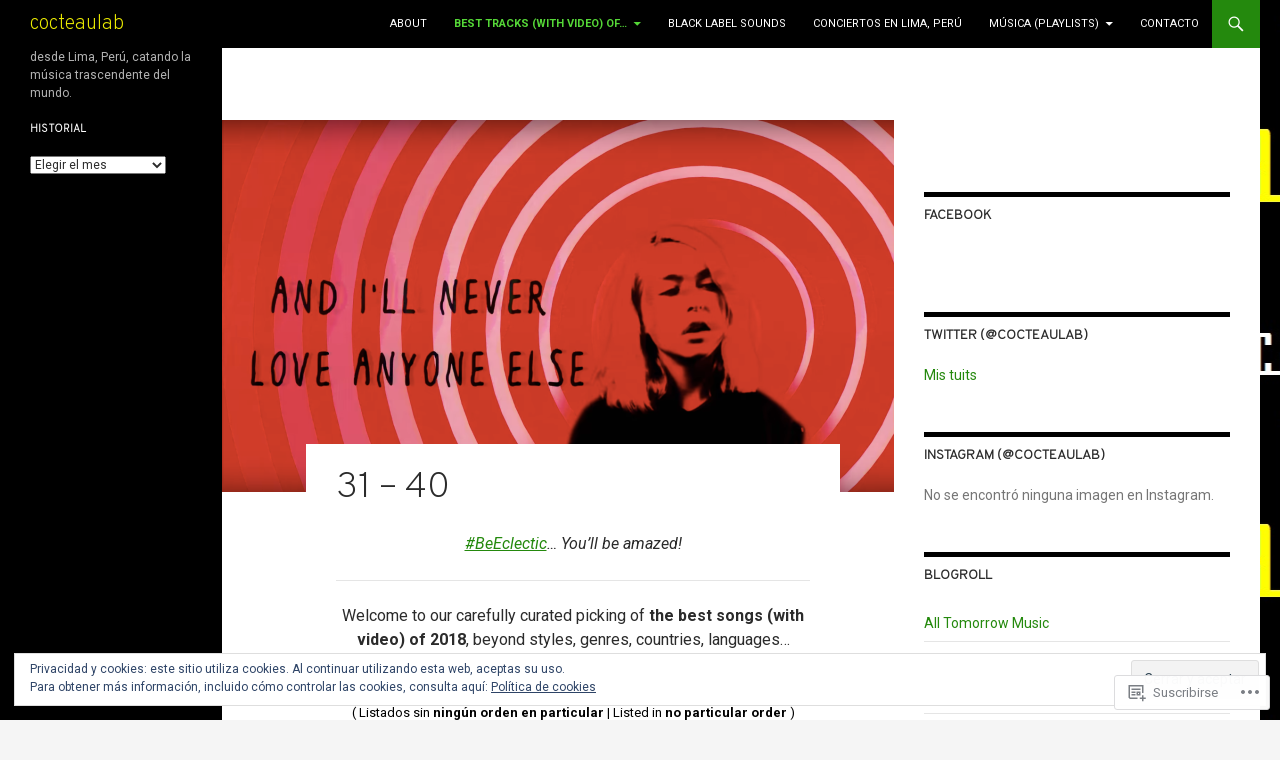

--- FILE ---
content_type: text/html; charset=UTF-8
request_url: https://cocteaulab.com/best-tracks-with-video-of/2-0-1-8/31-40/
body_size: 28414
content:
<!DOCTYPE html>
<!--[if IE 7]>
<html class="ie ie7" lang="es">
<![endif]-->
<!--[if IE 8]>
<html class="ie ie8" lang="es">
<![endif]-->
<!--[if !(IE 7) & !(IE 8)]><!-->
<html lang="es">
<!--<![endif]-->
<head>
	<meta charset="UTF-8">
	<meta name="viewport" content="width=device-width">
	<title>31 &#8211; 40 | cocteaulab</title>
	<link rel="profile" href="https://gmpg.org/xfn/11">
	<link rel="pingback" href="https://cocteaulab.com/xmlrpc.php">
	<!--[if lt IE 9]>
	<script src="https://s0.wp.com/wp-content/themes/pub/twentyfourteen/js/html5.js?m=1394055187i&amp;ver=3.7.0"></script>
	<![endif]-->
	<script type="text/javascript">
  WebFontConfig = {"google":{"families":["Overpass:200:latin,latin-ext","Roboto:r,i,b,bi:latin,latin-ext"]},"api_url":"https:\/\/fonts-api.wp.com\/css"};
  (function() {
    var wf = document.createElement('script');
    wf.src = '/wp-content/plugins/custom-fonts/js/webfont.js';
    wf.type = 'text/javascript';
    wf.async = 'true';
    var s = document.getElementsByTagName('script')[0];
    s.parentNode.insertBefore(wf, s);
	})();
</script><style id="jetpack-custom-fonts-css">.wf-active .site-title{font-family:"Overpass",sans-serif;font-size:20.2px;font-weight:200;font-style:normal}.wf-active body{font-family:"Roboto",sans-serif}.wf-active body, .wf-active input, .wf-active select, .wf-active textarea{font-family:"Roboto",sans-serif}.wf-active #page .entry-content div.sharedaddy h3, .wf-active #page .entry-summary div.sharedaddy h3, .wf-active #page .entry-content h3.sd-title, .wf-active #page .entry-summary h3.sd-title, .wf-active #primary div.sharedaddy .jp-relatedposts-headline em, .wf-active .pd-rating{font-family:"Roboto",sans-serif}.wf-active h1, .wf-active h2:not(.site-description), .wf-active h3, .wf-active h4, .wf-active h5, .wf-active h6{font-family:"Overpass",sans-serif;font-weight:200;font-style:normal}.wf-active h1{font-size:29.1px;font-style:normal;font-weight:200}.wf-active h2:not(.site-description){font-size:26.9px;font-style:normal;font-weight:200}.wf-active h3{font-size:24.6px;font-style:normal;font-weight:200}.wf-active h4{font-size:22.4px;font-style:normal;font-weight:200}.wf-active h5{font-size:20.2px;font-style:normal;font-weight:200}.wf-active h6{font-size:17.9px;font-style:normal;font-weight:200}.wf-active th{font-weight:200;font-style:normal}.wf-active .entry-title{font-size:37px;font-weight:200;font-style:normal}</style>
<meta name='robots' content='max-image-preview:large' />
<meta name="google-site-verification" content="8UniwPaDbf2kZiJJuEedlVQNr54xRel1qjTkk0o_6-Y" />

<!-- Async WordPress.com Remote Login -->
<script id="wpcom_remote_login_js">
var wpcom_remote_login_extra_auth = '';
function wpcom_remote_login_remove_dom_node_id( element_id ) {
	var dom_node = document.getElementById( element_id );
	if ( dom_node ) { dom_node.parentNode.removeChild( dom_node ); }
}
function wpcom_remote_login_remove_dom_node_classes( class_name ) {
	var dom_nodes = document.querySelectorAll( '.' + class_name );
	for ( var i = 0; i < dom_nodes.length; i++ ) {
		dom_nodes[ i ].parentNode.removeChild( dom_nodes[ i ] );
	}
}
function wpcom_remote_login_final_cleanup() {
	wpcom_remote_login_remove_dom_node_classes( "wpcom_remote_login_msg" );
	wpcom_remote_login_remove_dom_node_id( "wpcom_remote_login_key" );
	wpcom_remote_login_remove_dom_node_id( "wpcom_remote_login_validate" );
	wpcom_remote_login_remove_dom_node_id( "wpcom_remote_login_js" );
	wpcom_remote_login_remove_dom_node_id( "wpcom_request_access_iframe" );
	wpcom_remote_login_remove_dom_node_id( "wpcom_request_access_styles" );
}

// Watch for messages back from the remote login
window.addEventListener( "message", function( e ) {
	if ( e.origin === "https://r-login.wordpress.com" ) {
		var data = {};
		try {
			data = JSON.parse( e.data );
		} catch( e ) {
			wpcom_remote_login_final_cleanup();
			return;
		}

		if ( data.msg === 'LOGIN' ) {
			// Clean up the login check iframe
			wpcom_remote_login_remove_dom_node_id( "wpcom_remote_login_key" );

			var id_regex = new RegExp( /^[0-9]+$/ );
			var token_regex = new RegExp( /^.*|.*|.*$/ );
			if (
				token_regex.test( data.token )
				&& id_regex.test( data.wpcomid )
			) {
				// We have everything we need to ask for a login
				var script = document.createElement( "script" );
				script.setAttribute( "id", "wpcom_remote_login_validate" );
				script.src = '/remote-login.php?wpcom_remote_login=validate'
					+ '&wpcomid=' + data.wpcomid
					+ '&token=' + encodeURIComponent( data.token )
					+ '&host=' + window.location.protocol
					+ '//' + window.location.hostname
					+ '&postid=3116'
					+ '&is_singular=';
				document.body.appendChild( script );
			}

			return;
		}

		// Safari ITP, not logged in, so redirect
		if ( data.msg === 'LOGIN-REDIRECT' ) {
			window.location = 'https://wordpress.com/log-in?redirect_to=' + window.location.href;
			return;
		}

		// Safari ITP, storage access failed, remove the request
		if ( data.msg === 'LOGIN-REMOVE' ) {
			var css_zap = 'html { -webkit-transition: margin-top 1s; transition: margin-top 1s; } /* 9001 */ html { margin-top: 0 !important; } * html body { margin-top: 0 !important; } @media screen and ( max-width: 782px ) { html { margin-top: 0 !important; } * html body { margin-top: 0 !important; } }';
			var style_zap = document.createElement( 'style' );
			style_zap.type = 'text/css';
			style_zap.appendChild( document.createTextNode( css_zap ) );
			document.body.appendChild( style_zap );

			var e = document.getElementById( 'wpcom_request_access_iframe' );
			e.parentNode.removeChild( e );

			document.cookie = 'wordpress_com_login_access=denied; path=/; max-age=31536000';

			return;
		}

		// Safari ITP
		if ( data.msg === 'REQUEST_ACCESS' ) {
			console.log( 'request access: safari' );

			// Check ITP iframe enable/disable knob
			if ( wpcom_remote_login_extra_auth !== 'safari_itp_iframe' ) {
				return;
			}

			// If we are in a "private window" there is no ITP.
			var private_window = false;
			try {
				var opendb = window.openDatabase( null, null, null, null );
			} catch( e ) {
				private_window = true;
			}

			if ( private_window ) {
				console.log( 'private window' );
				return;
			}

			var iframe = document.createElement( 'iframe' );
			iframe.id = 'wpcom_request_access_iframe';
			iframe.setAttribute( 'scrolling', 'no' );
			iframe.setAttribute( 'sandbox', 'allow-storage-access-by-user-activation allow-scripts allow-same-origin allow-top-navigation-by-user-activation' );
			iframe.src = 'https://r-login.wordpress.com/remote-login.php?wpcom_remote_login=request_access&origin=' + encodeURIComponent( data.origin ) + '&wpcomid=' + encodeURIComponent( data.wpcomid );

			var css = 'html { -webkit-transition: margin-top 1s; transition: margin-top 1s; } /* 9001 */ html { margin-top: 46px !important; } * html body { margin-top: 46px !important; } @media screen and ( max-width: 660px ) { html { margin-top: 71px !important; } * html body { margin-top: 71px !important; } #wpcom_request_access_iframe { display: block; height: 71px !important; } } #wpcom_request_access_iframe { border: 0px; height: 46px; position: fixed; top: 0; left: 0; width: 100%; min-width: 100%; z-index: 99999; background: #23282d; } ';

			var style = document.createElement( 'style' );
			style.type = 'text/css';
			style.id = 'wpcom_request_access_styles';
			style.appendChild( document.createTextNode( css ) );
			document.body.appendChild( style );

			document.body.appendChild( iframe );
		}

		if ( data.msg === 'DONE' ) {
			wpcom_remote_login_final_cleanup();
		}
	}
}, false );

// Inject the remote login iframe after the page has had a chance to load
// more critical resources
window.addEventListener( "DOMContentLoaded", function( e ) {
	var iframe = document.createElement( "iframe" );
	iframe.style.display = "none";
	iframe.setAttribute( "scrolling", "no" );
	iframe.setAttribute( "id", "wpcom_remote_login_key" );
	iframe.src = "https://r-login.wordpress.com/remote-login.php"
		+ "?wpcom_remote_login=key"
		+ "&origin=aHR0cHM6Ly9jb2N0ZWF1bGFiLmNvbQ%3D%3D"
		+ "&wpcomid=18697921"
		+ "&time=" + Math.floor( Date.now() / 1000 );
	document.body.appendChild( iframe );
}, false );
</script>
<link rel='dns-prefetch' href='//s0.wp.com' />
<link rel="alternate" type="application/rss+xml" title="cocteaulab &raquo; Feed" href="https://cocteaulab.com/feed/" />
<link rel="alternate" type="application/rss+xml" title="cocteaulab &raquo; Feed de los comentarios" href="https://cocteaulab.com/comments/feed/" />
	<script type="text/javascript">
		/* <![CDATA[ */
		function addLoadEvent(func) {
			var oldonload = window.onload;
			if (typeof window.onload != 'function') {
				window.onload = func;
			} else {
				window.onload = function () {
					oldonload();
					func();
				}
			}
		}
		/* ]]> */
	</script>
	<link crossorigin='anonymous' rel='stylesheet' id='all-css-0-1' href='/_static/??/wp-content/mu-plugins/widgets/eu-cookie-law/templates/style.css,/wp-content/mu-plugins/likes/jetpack-likes.css?m=1743883414j&cssminify=yes' type='text/css' media='all' />
<style id='wp-emoji-styles-inline-css'>

	img.wp-smiley, img.emoji {
		display: inline !important;
		border: none !important;
		box-shadow: none !important;
		height: 1em !important;
		width: 1em !important;
		margin: 0 0.07em !important;
		vertical-align: -0.1em !important;
		background: none !important;
		padding: 0 !important;
	}
/*# sourceURL=wp-emoji-styles-inline-css */
</style>
<link crossorigin='anonymous' rel='stylesheet' id='all-css-2-1' href='/wp-content/plugins/gutenberg-core/v22.2.0/build/styles/block-library/style.css?m=1764855221i&cssminify=yes' type='text/css' media='all' />
<style id='wp-block-library-inline-css'>
.has-text-align-justify {
	text-align:justify;
}
.has-text-align-justify{text-align:justify;}

/*# sourceURL=wp-block-library-inline-css */
</style><style id='global-styles-inline-css'>
:root{--wp--preset--aspect-ratio--square: 1;--wp--preset--aspect-ratio--4-3: 4/3;--wp--preset--aspect-ratio--3-4: 3/4;--wp--preset--aspect-ratio--3-2: 3/2;--wp--preset--aspect-ratio--2-3: 2/3;--wp--preset--aspect-ratio--16-9: 16/9;--wp--preset--aspect-ratio--9-16: 9/16;--wp--preset--color--black: #000;--wp--preset--color--cyan-bluish-gray: #abb8c3;--wp--preset--color--white: #fff;--wp--preset--color--pale-pink: #f78da7;--wp--preset--color--vivid-red: #cf2e2e;--wp--preset--color--luminous-vivid-orange: #ff6900;--wp--preset--color--luminous-vivid-amber: #fcb900;--wp--preset--color--light-green-cyan: #7bdcb5;--wp--preset--color--vivid-green-cyan: #00d084;--wp--preset--color--pale-cyan-blue: #8ed1fc;--wp--preset--color--vivid-cyan-blue: #0693e3;--wp--preset--color--vivid-purple: #9b51e0;--wp--preset--color--green: #24890d;--wp--preset--color--dark-gray: #2b2b2b;--wp--preset--color--medium-gray: #767676;--wp--preset--color--light-gray: #f5f5f5;--wp--preset--gradient--vivid-cyan-blue-to-vivid-purple: linear-gradient(135deg,rgb(6,147,227) 0%,rgb(155,81,224) 100%);--wp--preset--gradient--light-green-cyan-to-vivid-green-cyan: linear-gradient(135deg,rgb(122,220,180) 0%,rgb(0,208,130) 100%);--wp--preset--gradient--luminous-vivid-amber-to-luminous-vivid-orange: linear-gradient(135deg,rgb(252,185,0) 0%,rgb(255,105,0) 100%);--wp--preset--gradient--luminous-vivid-orange-to-vivid-red: linear-gradient(135deg,rgb(255,105,0) 0%,rgb(207,46,46) 100%);--wp--preset--gradient--very-light-gray-to-cyan-bluish-gray: linear-gradient(135deg,rgb(238,238,238) 0%,rgb(169,184,195) 100%);--wp--preset--gradient--cool-to-warm-spectrum: linear-gradient(135deg,rgb(74,234,220) 0%,rgb(151,120,209) 20%,rgb(207,42,186) 40%,rgb(238,44,130) 60%,rgb(251,105,98) 80%,rgb(254,248,76) 100%);--wp--preset--gradient--blush-light-purple: linear-gradient(135deg,rgb(255,206,236) 0%,rgb(152,150,240) 100%);--wp--preset--gradient--blush-bordeaux: linear-gradient(135deg,rgb(254,205,165) 0%,rgb(254,45,45) 50%,rgb(107,0,62) 100%);--wp--preset--gradient--luminous-dusk: linear-gradient(135deg,rgb(255,203,112) 0%,rgb(199,81,192) 50%,rgb(65,88,208) 100%);--wp--preset--gradient--pale-ocean: linear-gradient(135deg,rgb(255,245,203) 0%,rgb(182,227,212) 50%,rgb(51,167,181) 100%);--wp--preset--gradient--electric-grass: linear-gradient(135deg,rgb(202,248,128) 0%,rgb(113,206,126) 100%);--wp--preset--gradient--midnight: linear-gradient(135deg,rgb(2,3,129) 0%,rgb(40,116,252) 100%);--wp--preset--font-size--small: 13px;--wp--preset--font-size--medium: 20px;--wp--preset--font-size--large: 36px;--wp--preset--font-size--x-large: 42px;--wp--preset--font-family--albert-sans: 'Albert Sans', sans-serif;--wp--preset--font-family--alegreya: Alegreya, serif;--wp--preset--font-family--arvo: Arvo, serif;--wp--preset--font-family--bodoni-moda: 'Bodoni Moda', serif;--wp--preset--font-family--bricolage-grotesque: 'Bricolage Grotesque', sans-serif;--wp--preset--font-family--cabin: Cabin, sans-serif;--wp--preset--font-family--chivo: Chivo, sans-serif;--wp--preset--font-family--commissioner: Commissioner, sans-serif;--wp--preset--font-family--cormorant: Cormorant, serif;--wp--preset--font-family--courier-prime: 'Courier Prime', monospace;--wp--preset--font-family--crimson-pro: 'Crimson Pro', serif;--wp--preset--font-family--dm-mono: 'DM Mono', monospace;--wp--preset--font-family--dm-sans: 'DM Sans', sans-serif;--wp--preset--font-family--dm-serif-display: 'DM Serif Display', serif;--wp--preset--font-family--domine: Domine, serif;--wp--preset--font-family--eb-garamond: 'EB Garamond', serif;--wp--preset--font-family--epilogue: Epilogue, sans-serif;--wp--preset--font-family--fahkwang: Fahkwang, sans-serif;--wp--preset--font-family--figtree: Figtree, sans-serif;--wp--preset--font-family--fira-sans: 'Fira Sans', sans-serif;--wp--preset--font-family--fjalla-one: 'Fjalla One', sans-serif;--wp--preset--font-family--fraunces: Fraunces, serif;--wp--preset--font-family--gabarito: Gabarito, system-ui;--wp--preset--font-family--ibm-plex-mono: 'IBM Plex Mono', monospace;--wp--preset--font-family--ibm-plex-sans: 'IBM Plex Sans', sans-serif;--wp--preset--font-family--ibarra-real-nova: 'Ibarra Real Nova', serif;--wp--preset--font-family--instrument-serif: 'Instrument Serif', serif;--wp--preset--font-family--inter: Inter, sans-serif;--wp--preset--font-family--josefin-sans: 'Josefin Sans', sans-serif;--wp--preset--font-family--jost: Jost, sans-serif;--wp--preset--font-family--libre-baskerville: 'Libre Baskerville', serif;--wp--preset--font-family--libre-franklin: 'Libre Franklin', sans-serif;--wp--preset--font-family--literata: Literata, serif;--wp--preset--font-family--lora: Lora, serif;--wp--preset--font-family--merriweather: Merriweather, serif;--wp--preset--font-family--montserrat: Montserrat, sans-serif;--wp--preset--font-family--newsreader: Newsreader, serif;--wp--preset--font-family--noto-sans-mono: 'Noto Sans Mono', sans-serif;--wp--preset--font-family--nunito: Nunito, sans-serif;--wp--preset--font-family--open-sans: 'Open Sans', sans-serif;--wp--preset--font-family--overpass: Overpass, sans-serif;--wp--preset--font-family--pt-serif: 'PT Serif', serif;--wp--preset--font-family--petrona: Petrona, serif;--wp--preset--font-family--piazzolla: Piazzolla, serif;--wp--preset--font-family--playfair-display: 'Playfair Display', serif;--wp--preset--font-family--plus-jakarta-sans: 'Plus Jakarta Sans', sans-serif;--wp--preset--font-family--poppins: Poppins, sans-serif;--wp--preset--font-family--raleway: Raleway, sans-serif;--wp--preset--font-family--roboto: Roboto, sans-serif;--wp--preset--font-family--roboto-slab: 'Roboto Slab', serif;--wp--preset--font-family--rubik: Rubik, sans-serif;--wp--preset--font-family--rufina: Rufina, serif;--wp--preset--font-family--sora: Sora, sans-serif;--wp--preset--font-family--source-sans-3: 'Source Sans 3', sans-serif;--wp--preset--font-family--source-serif-4: 'Source Serif 4', serif;--wp--preset--font-family--space-mono: 'Space Mono', monospace;--wp--preset--font-family--syne: Syne, sans-serif;--wp--preset--font-family--texturina: Texturina, serif;--wp--preset--font-family--urbanist: Urbanist, sans-serif;--wp--preset--font-family--work-sans: 'Work Sans', sans-serif;--wp--preset--spacing--20: 0.44rem;--wp--preset--spacing--30: 0.67rem;--wp--preset--spacing--40: 1rem;--wp--preset--spacing--50: 1.5rem;--wp--preset--spacing--60: 2.25rem;--wp--preset--spacing--70: 3.38rem;--wp--preset--spacing--80: 5.06rem;--wp--preset--shadow--natural: 6px 6px 9px rgba(0, 0, 0, 0.2);--wp--preset--shadow--deep: 12px 12px 50px rgba(0, 0, 0, 0.4);--wp--preset--shadow--sharp: 6px 6px 0px rgba(0, 0, 0, 0.2);--wp--preset--shadow--outlined: 6px 6px 0px -3px rgb(255, 255, 255), 6px 6px rgb(0, 0, 0);--wp--preset--shadow--crisp: 6px 6px 0px rgb(0, 0, 0);}:where(.is-layout-flex){gap: 0.5em;}:where(.is-layout-grid){gap: 0.5em;}body .is-layout-flex{display: flex;}.is-layout-flex{flex-wrap: wrap;align-items: center;}.is-layout-flex > :is(*, div){margin: 0;}body .is-layout-grid{display: grid;}.is-layout-grid > :is(*, div){margin: 0;}:where(.wp-block-columns.is-layout-flex){gap: 2em;}:where(.wp-block-columns.is-layout-grid){gap: 2em;}:where(.wp-block-post-template.is-layout-flex){gap: 1.25em;}:where(.wp-block-post-template.is-layout-grid){gap: 1.25em;}.has-black-color{color: var(--wp--preset--color--black) !important;}.has-cyan-bluish-gray-color{color: var(--wp--preset--color--cyan-bluish-gray) !important;}.has-white-color{color: var(--wp--preset--color--white) !important;}.has-pale-pink-color{color: var(--wp--preset--color--pale-pink) !important;}.has-vivid-red-color{color: var(--wp--preset--color--vivid-red) !important;}.has-luminous-vivid-orange-color{color: var(--wp--preset--color--luminous-vivid-orange) !important;}.has-luminous-vivid-amber-color{color: var(--wp--preset--color--luminous-vivid-amber) !important;}.has-light-green-cyan-color{color: var(--wp--preset--color--light-green-cyan) !important;}.has-vivid-green-cyan-color{color: var(--wp--preset--color--vivid-green-cyan) !important;}.has-pale-cyan-blue-color{color: var(--wp--preset--color--pale-cyan-blue) !important;}.has-vivid-cyan-blue-color{color: var(--wp--preset--color--vivid-cyan-blue) !important;}.has-vivid-purple-color{color: var(--wp--preset--color--vivid-purple) !important;}.has-black-background-color{background-color: var(--wp--preset--color--black) !important;}.has-cyan-bluish-gray-background-color{background-color: var(--wp--preset--color--cyan-bluish-gray) !important;}.has-white-background-color{background-color: var(--wp--preset--color--white) !important;}.has-pale-pink-background-color{background-color: var(--wp--preset--color--pale-pink) !important;}.has-vivid-red-background-color{background-color: var(--wp--preset--color--vivid-red) !important;}.has-luminous-vivid-orange-background-color{background-color: var(--wp--preset--color--luminous-vivid-orange) !important;}.has-luminous-vivid-amber-background-color{background-color: var(--wp--preset--color--luminous-vivid-amber) !important;}.has-light-green-cyan-background-color{background-color: var(--wp--preset--color--light-green-cyan) !important;}.has-vivid-green-cyan-background-color{background-color: var(--wp--preset--color--vivid-green-cyan) !important;}.has-pale-cyan-blue-background-color{background-color: var(--wp--preset--color--pale-cyan-blue) !important;}.has-vivid-cyan-blue-background-color{background-color: var(--wp--preset--color--vivid-cyan-blue) !important;}.has-vivid-purple-background-color{background-color: var(--wp--preset--color--vivid-purple) !important;}.has-black-border-color{border-color: var(--wp--preset--color--black) !important;}.has-cyan-bluish-gray-border-color{border-color: var(--wp--preset--color--cyan-bluish-gray) !important;}.has-white-border-color{border-color: var(--wp--preset--color--white) !important;}.has-pale-pink-border-color{border-color: var(--wp--preset--color--pale-pink) !important;}.has-vivid-red-border-color{border-color: var(--wp--preset--color--vivid-red) !important;}.has-luminous-vivid-orange-border-color{border-color: var(--wp--preset--color--luminous-vivid-orange) !important;}.has-luminous-vivid-amber-border-color{border-color: var(--wp--preset--color--luminous-vivid-amber) !important;}.has-light-green-cyan-border-color{border-color: var(--wp--preset--color--light-green-cyan) !important;}.has-vivid-green-cyan-border-color{border-color: var(--wp--preset--color--vivid-green-cyan) !important;}.has-pale-cyan-blue-border-color{border-color: var(--wp--preset--color--pale-cyan-blue) !important;}.has-vivid-cyan-blue-border-color{border-color: var(--wp--preset--color--vivid-cyan-blue) !important;}.has-vivid-purple-border-color{border-color: var(--wp--preset--color--vivid-purple) !important;}.has-vivid-cyan-blue-to-vivid-purple-gradient-background{background: var(--wp--preset--gradient--vivid-cyan-blue-to-vivid-purple) !important;}.has-light-green-cyan-to-vivid-green-cyan-gradient-background{background: var(--wp--preset--gradient--light-green-cyan-to-vivid-green-cyan) !important;}.has-luminous-vivid-amber-to-luminous-vivid-orange-gradient-background{background: var(--wp--preset--gradient--luminous-vivid-amber-to-luminous-vivid-orange) !important;}.has-luminous-vivid-orange-to-vivid-red-gradient-background{background: var(--wp--preset--gradient--luminous-vivid-orange-to-vivid-red) !important;}.has-very-light-gray-to-cyan-bluish-gray-gradient-background{background: var(--wp--preset--gradient--very-light-gray-to-cyan-bluish-gray) !important;}.has-cool-to-warm-spectrum-gradient-background{background: var(--wp--preset--gradient--cool-to-warm-spectrum) !important;}.has-blush-light-purple-gradient-background{background: var(--wp--preset--gradient--blush-light-purple) !important;}.has-blush-bordeaux-gradient-background{background: var(--wp--preset--gradient--blush-bordeaux) !important;}.has-luminous-dusk-gradient-background{background: var(--wp--preset--gradient--luminous-dusk) !important;}.has-pale-ocean-gradient-background{background: var(--wp--preset--gradient--pale-ocean) !important;}.has-electric-grass-gradient-background{background: var(--wp--preset--gradient--electric-grass) !important;}.has-midnight-gradient-background{background: var(--wp--preset--gradient--midnight) !important;}.has-small-font-size{font-size: var(--wp--preset--font-size--small) !important;}.has-medium-font-size{font-size: var(--wp--preset--font-size--medium) !important;}.has-large-font-size{font-size: var(--wp--preset--font-size--large) !important;}.has-x-large-font-size{font-size: var(--wp--preset--font-size--x-large) !important;}.has-albert-sans-font-family{font-family: var(--wp--preset--font-family--albert-sans) !important;}.has-alegreya-font-family{font-family: var(--wp--preset--font-family--alegreya) !important;}.has-arvo-font-family{font-family: var(--wp--preset--font-family--arvo) !important;}.has-bodoni-moda-font-family{font-family: var(--wp--preset--font-family--bodoni-moda) !important;}.has-bricolage-grotesque-font-family{font-family: var(--wp--preset--font-family--bricolage-grotesque) !important;}.has-cabin-font-family{font-family: var(--wp--preset--font-family--cabin) !important;}.has-chivo-font-family{font-family: var(--wp--preset--font-family--chivo) !important;}.has-commissioner-font-family{font-family: var(--wp--preset--font-family--commissioner) !important;}.has-cormorant-font-family{font-family: var(--wp--preset--font-family--cormorant) !important;}.has-courier-prime-font-family{font-family: var(--wp--preset--font-family--courier-prime) !important;}.has-crimson-pro-font-family{font-family: var(--wp--preset--font-family--crimson-pro) !important;}.has-dm-mono-font-family{font-family: var(--wp--preset--font-family--dm-mono) !important;}.has-dm-sans-font-family{font-family: var(--wp--preset--font-family--dm-sans) !important;}.has-dm-serif-display-font-family{font-family: var(--wp--preset--font-family--dm-serif-display) !important;}.has-domine-font-family{font-family: var(--wp--preset--font-family--domine) !important;}.has-eb-garamond-font-family{font-family: var(--wp--preset--font-family--eb-garamond) !important;}.has-epilogue-font-family{font-family: var(--wp--preset--font-family--epilogue) !important;}.has-fahkwang-font-family{font-family: var(--wp--preset--font-family--fahkwang) !important;}.has-figtree-font-family{font-family: var(--wp--preset--font-family--figtree) !important;}.has-fira-sans-font-family{font-family: var(--wp--preset--font-family--fira-sans) !important;}.has-fjalla-one-font-family{font-family: var(--wp--preset--font-family--fjalla-one) !important;}.has-fraunces-font-family{font-family: var(--wp--preset--font-family--fraunces) !important;}.has-gabarito-font-family{font-family: var(--wp--preset--font-family--gabarito) !important;}.has-ibm-plex-mono-font-family{font-family: var(--wp--preset--font-family--ibm-plex-mono) !important;}.has-ibm-plex-sans-font-family{font-family: var(--wp--preset--font-family--ibm-plex-sans) !important;}.has-ibarra-real-nova-font-family{font-family: var(--wp--preset--font-family--ibarra-real-nova) !important;}.has-instrument-serif-font-family{font-family: var(--wp--preset--font-family--instrument-serif) !important;}.has-inter-font-family{font-family: var(--wp--preset--font-family--inter) !important;}.has-josefin-sans-font-family{font-family: var(--wp--preset--font-family--josefin-sans) !important;}.has-jost-font-family{font-family: var(--wp--preset--font-family--jost) !important;}.has-libre-baskerville-font-family{font-family: var(--wp--preset--font-family--libre-baskerville) !important;}.has-libre-franklin-font-family{font-family: var(--wp--preset--font-family--libre-franklin) !important;}.has-literata-font-family{font-family: var(--wp--preset--font-family--literata) !important;}.has-lora-font-family{font-family: var(--wp--preset--font-family--lora) !important;}.has-merriweather-font-family{font-family: var(--wp--preset--font-family--merriweather) !important;}.has-montserrat-font-family{font-family: var(--wp--preset--font-family--montserrat) !important;}.has-newsreader-font-family{font-family: var(--wp--preset--font-family--newsreader) !important;}.has-noto-sans-mono-font-family{font-family: var(--wp--preset--font-family--noto-sans-mono) !important;}.has-nunito-font-family{font-family: var(--wp--preset--font-family--nunito) !important;}.has-open-sans-font-family{font-family: var(--wp--preset--font-family--open-sans) !important;}.has-overpass-font-family{font-family: var(--wp--preset--font-family--overpass) !important;}.has-pt-serif-font-family{font-family: var(--wp--preset--font-family--pt-serif) !important;}.has-petrona-font-family{font-family: var(--wp--preset--font-family--petrona) !important;}.has-piazzolla-font-family{font-family: var(--wp--preset--font-family--piazzolla) !important;}.has-playfair-display-font-family{font-family: var(--wp--preset--font-family--playfair-display) !important;}.has-plus-jakarta-sans-font-family{font-family: var(--wp--preset--font-family--plus-jakarta-sans) !important;}.has-poppins-font-family{font-family: var(--wp--preset--font-family--poppins) !important;}.has-raleway-font-family{font-family: var(--wp--preset--font-family--raleway) !important;}.has-roboto-font-family{font-family: var(--wp--preset--font-family--roboto) !important;}.has-roboto-slab-font-family{font-family: var(--wp--preset--font-family--roboto-slab) !important;}.has-rubik-font-family{font-family: var(--wp--preset--font-family--rubik) !important;}.has-rufina-font-family{font-family: var(--wp--preset--font-family--rufina) !important;}.has-sora-font-family{font-family: var(--wp--preset--font-family--sora) !important;}.has-source-sans-3-font-family{font-family: var(--wp--preset--font-family--source-sans-3) !important;}.has-source-serif-4-font-family{font-family: var(--wp--preset--font-family--source-serif-4) !important;}.has-space-mono-font-family{font-family: var(--wp--preset--font-family--space-mono) !important;}.has-syne-font-family{font-family: var(--wp--preset--font-family--syne) !important;}.has-texturina-font-family{font-family: var(--wp--preset--font-family--texturina) !important;}.has-urbanist-font-family{font-family: var(--wp--preset--font-family--urbanist) !important;}.has-work-sans-font-family{font-family: var(--wp--preset--font-family--work-sans) !important;}
/*# sourceURL=global-styles-inline-css */
</style>

<style id='classic-theme-styles-inline-css'>
/*! This file is auto-generated */
.wp-block-button__link{color:#fff;background-color:#32373c;border-radius:9999px;box-shadow:none;text-decoration:none;padding:calc(.667em + 2px) calc(1.333em + 2px);font-size:1.125em}.wp-block-file__button{background:#32373c;color:#fff;text-decoration:none}
/*# sourceURL=/wp-includes/css/classic-themes.min.css */
</style>
<link crossorigin='anonymous' rel='stylesheet' id='all-css-4-1' href='/_static/??-eJyVjdEKwjAMRX/IGqaT+SJ+iqw1zm5NW5qUsb9fUN8cgi8huZyTC3M2LkXBKEDV5FAHHxlcKqg55V5ACcK77zEgKbZ3zDvY1uasjrE2F2Q2OslXMvJUkX95I0ru3fS5gVKKcPPRwYARi1eDt9evp+8uyNWCzBosj1SLIEZgWQL+wSsJNiQ3vUqudGm60/FwbrumHVcIqnVP&cssminify=yes' type='text/css' media='all' />
<link crossorigin='anonymous' rel='stylesheet' id='all-css-6-1' href='/wp-content/themes/pub/twentyfourteen/css/style-wpcom.css?m=1603379995i&cssminify=yes' type='text/css' media='all' />
<style id='jetpack_facebook_likebox-inline-css'>
.widget_facebook_likebox {
	overflow: hidden;
}

/*# sourceURL=/wp-content/mu-plugins/jetpack-plugin/moon/modules/widgets/facebook-likebox/style.css */
</style>
<link crossorigin='anonymous' rel='stylesheet' id='all-css-8-1' href='/_static/??-eJzTLy/QTc7PK0nNK9HPLdUtyClNz8wr1i9KTcrJTwcy0/WTi5G5ekCujj52Temp+bo5+cmJJZn5eSgc3bScxMwikFb7XFtDE1NLExMLc0OTLACohS2q&cssminify=yes' type='text/css' media='all' />
<link crossorigin='anonymous' rel='stylesheet' id='print-css-9-1' href='/wp-content/mu-plugins/global-print/global-print.css?m=1465851035i&cssminify=yes' type='text/css' media='print' />
<style id='jetpack-global-styles-frontend-style-inline-css'>
:root { --font-headings: unset; --font-base: unset; --font-headings-default: -apple-system,BlinkMacSystemFont,"Segoe UI",Roboto,Oxygen-Sans,Ubuntu,Cantarell,"Helvetica Neue",sans-serif; --font-base-default: -apple-system,BlinkMacSystemFont,"Segoe UI",Roboto,Oxygen-Sans,Ubuntu,Cantarell,"Helvetica Neue",sans-serif;}
/*# sourceURL=jetpack-global-styles-frontend-style-inline-css */
</style>
<link crossorigin='anonymous' rel='stylesheet' id='all-css-12-1' href='/_static/??-eJyNjcEKwjAQRH/IuFRT6kX8FNkmS5K6yQY3Qfx7bfEiXrwM82B4A49qnJRGpUHupnIPqSgs1Cq624chi6zhO5OCRryTR++fW00l7J3qDv43XVNxoOISsmEJol/wY2uR8vs3WggsM/I6uOTzMI3Hw8lOg11eUT1JKA==&cssminify=yes' type='text/css' media='all' />
<script id="wpcom-actionbar-placeholder-js-extra">
var actionbardata = {"siteID":"18697921","postID":"3116","siteURL":"https://cocteaulab.com","xhrURL":"https://cocteaulab.com/wp-admin/admin-ajax.php","nonce":"6455fa68ac","isLoggedIn":"","statusMessage":"","subsEmailDefault":"instantly","proxyScriptUrl":"https://s0.wp.com/wp-content/js/wpcom-proxy-request.js?m=1513050504i&amp;ver=20211021","shortlink":"https://wp.me/P1gsbn-Og","i18n":{"followedText":"Las nuevas entradas de este sitio aparecer\u00e1n ahora en tu \u003Ca href=\"https://wordpress.com/reader\"\u003ELector\u003C/a\u003E","foldBar":"Contraer esta barra","unfoldBar":"Expandir esta barra","shortLinkCopied":"El enlace corto se ha copiado al portapapeles."}};
//# sourceURL=wpcom-actionbar-placeholder-js-extra
</script>
<script id="jetpack-mu-wpcom-settings-js-before">
var JETPACK_MU_WPCOM_SETTINGS = {"assetsUrl":"https://s0.wp.com/wp-content/mu-plugins/jetpack-mu-wpcom-plugin/moon/jetpack_vendor/automattic/jetpack-mu-wpcom/src/build/"};
//# sourceURL=jetpack-mu-wpcom-settings-js-before
</script>
<script crossorigin='anonymous' type='text/javascript'  src='/_static/??-eJyFjcsOwiAQRX/I6dSa+lgYvwWBEAgMOAPW/n3bqIk7V2dxT87FqYDOVC1VDIIcKxTOr7kLssN186RjM1a2MTya5fmDLnn6K0HyjlW1v/L37R6zgxKb8yQ4ZTbKCOioRN4hnQo+hw1AmcCZwmvilq7709CPh/54voQFmNpFWg=='></script>
<script id="rlt-proxy-js-after">
	rltInitialize( {"token":null,"iframeOrigins":["https:\/\/widgets.wp.com"]} );
//# sourceURL=rlt-proxy-js-after
</script>
<link rel="EditURI" type="application/rsd+xml" title="RSD" href="https://cocteaulab.wordpress.com/xmlrpc.php?rsd" />
<meta name="generator" content="WordPress.com" />
<link rel="canonical" href="https://cocteaulab.com/best-tracks-with-video-of/2-0-1-8/31-40/" />
<link rel='shortlink' href='https://wp.me/P1gsbn-Og' />
<link rel="alternate" type="application/json+oembed" href="https://public-api.wordpress.com/oembed/?format=json&amp;url=https%3A%2F%2Fcocteaulab.com%2Fbest-tracks-with-video-of%2F2-0-1-8%2F31-40%2F&amp;for=wpcom-auto-discovery" /><link rel="alternate" type="application/xml+oembed" href="https://public-api.wordpress.com/oembed/?format=xml&amp;url=https%3A%2F%2Fcocteaulab.com%2Fbest-tracks-with-video-of%2F2-0-1-8%2F31-40%2F&amp;for=wpcom-auto-discovery" />
<!-- Jetpack Open Graph Tags -->
<meta property="og:type" content="article" />
<meta property="og:title" content="31 &#8211; 40" />
<meta property="og:url" content="https://cocteaulab.com/best-tracks-with-video-of/2-0-1-8/31-40/" />
<meta property="og:description" content="#BeEclectic&#8230; You&#8217;ll be amazed! Welcome to our carefully curated picking of the best songs (with video) of 2018, beyond styles, genres, countries, languages&#8230; Since 2012. ( Listados…" />
<meta property="article:published_time" content="2018-08-28T16:05:47+00:00" />
<meta property="article:modified_time" content="2018-12-17T03:32:44+00:00" />
<meta property="og:site_name" content="cocteaulab" />
<meta property="og:image" content="https://i0.wp.com/cocteaulab.com/wp-content/uploads/2018/07/snail_mail_2018_best_tracks_cocteaulab_jean_carlo_rivadeneira_lima_peru.png?fit=1200%2C658&#038;ssl=1" />
<meta property="og:image:width" content="1200" />
<meta property="og:image:height" content="658" />
<meta property="og:image:alt" content="" />
<meta property="og:locale" content="es_ES" />
<meta property="article:publisher" content="https://www.facebook.com/WordPresscom" />
<meta name="twitter:creator" content="@cocteaulab" />
<meta name="twitter:site" content="@cocteaulab" />
<meta name="twitter:text:title" content="31 &#8211; 40" />
<meta name="twitter:image" content="https://i0.wp.com/cocteaulab.com/wp-content/uploads/2018/07/snail_mail_2018_best_tracks_cocteaulab_jean_carlo_rivadeneira_lima_peru.png?fit=1200%2C658&#038;ssl=1&#038;w=640" />
<meta name="twitter:card" content="summary_large_image" />

<!-- End Jetpack Open Graph Tags -->
<link rel="shortcut icon" type="image/x-icon" href="https://secure.gravatar.com/blavatar/951bc3fdc3a421735978e2cac05d3076ec11504d988c36c50c1edcd559e76c67?s=32" sizes="16x16" />
<link rel="icon" type="image/x-icon" href="https://secure.gravatar.com/blavatar/951bc3fdc3a421735978e2cac05d3076ec11504d988c36c50c1edcd559e76c67?s=32" sizes="16x16" />
<link rel="apple-touch-icon" href="https://secure.gravatar.com/blavatar/951bc3fdc3a421735978e2cac05d3076ec11504d988c36c50c1edcd559e76c67?s=114" />
<link rel='openid.server' href='https://cocteaulab.com/?openidserver=1' />
<link rel='openid.delegate' href='https://cocteaulab.com/' />
<link rel="search" type="application/opensearchdescription+xml" href="https://cocteaulab.com/osd.xml" title="cocteaulab" />
<link rel="search" type="application/opensearchdescription+xml" href="https://s1.wp.com/opensearch.xml" title="WordPress.com" />
<meta name="theme-color" content="#f5f5f5" />
		<style type="text/css">
			.recentcomments a {
				display: inline !important;
				padding: 0 !important;
				margin: 0 !important;
			}

			table.recentcommentsavatartop img.avatar, table.recentcommentsavatarend img.avatar {
				border: 0px;
				margin: 0;
			}

			table.recentcommentsavatartop a, table.recentcommentsavatarend a {
				border: 0px !important;
				background-color: transparent !important;
			}

			td.recentcommentsavatarend, td.recentcommentsavatartop {
				padding: 0px 0px 1px 0px;
				margin: 0px;
			}

			td.recentcommentstextend {
				border: none !important;
				padding: 0px 0px 2px 10px;
			}

			.rtl td.recentcommentstextend {
				padding: 0px 10px 2px 0px;
			}

			td.recentcommentstexttop {
				border: none;
				padding: 0px 0px 0px 10px;
			}

			.rtl td.recentcommentstexttop {
				padding: 0px 10px 0px 0px;
			}
		</style>
		<meta name="description" content="#BeEclectic... You&#039;ll be amazed! Welcome to our carefully curated picking of the best songs (with video) of 2018, beyond styles, genres, countries, languages... Since 2012. ( Listados sin ningún orden en particular | Listed in no particular order ) &nbsp; 040) &#039;Pristine&#039; - SNAIL MAIL (Matador Records) &nbsp; 039) &#039;Fangs Out&#039; - AGAR AGAR (Cracki Records)&hellip;" />
		<style type="text/css" id="twentyfourteen-header-css">
				.site-title a {
			color: #eded00;
		}
		</style>
		<style id="custom-background-css">
body.custom-background { background-image: url("https://cocteaulab.files.wordpress.com/2014/01/cocteaulab20141.jpg"); background-position: center top; background-size: auto; background-repeat: repeat; background-attachment: scroll; }
</style>
			<script type="text/javascript">

			window.doNotSellCallback = function() {

				var linkElements = [
					'a[href="https://wordpress.com/?ref=footer_blog"]',
					'a[href="https://wordpress.com/?ref=footer_website"]',
					'a[href="https://wordpress.com/?ref=vertical_footer"]',
					'a[href^="https://wordpress.com/?ref=footer_segment_"]',
				].join(',');

				var dnsLink = document.createElement( 'a' );
				dnsLink.href = 'https://wordpress.com/es/advertising-program-optout/';
				dnsLink.classList.add( 'do-not-sell-link' );
				dnsLink.rel = 'nofollow';
				dnsLink.style.marginLeft = '0.5em';
				dnsLink.textContent = 'No vendas ni compartas mi información personal';

				var creditLinks = document.querySelectorAll( linkElements );

				if ( 0 === creditLinks.length ) {
					return false;
				}

				Array.prototype.forEach.call( creditLinks, function( el ) {
					el.insertAdjacentElement( 'afterend', dnsLink );
				});

				return true;
			};

		</script>
					<link rel="stylesheet" id="custom-css-css" type="text/css" href="https://s0.wp.com/?custom-css=1&#038;csblog=1gsbn&#038;cscache=6&#038;csrev=32" />
			<script type="text/javascript">
	window.google_analytics_uacct = "UA-52447-2";
</script>

<script type="text/javascript">
	var _gaq = _gaq || [];
	_gaq.push(['_setAccount', 'UA-52447-2']);
	_gaq.push(['_gat._anonymizeIp']);
	_gaq.push(['_setDomainName', 'none']);
	_gaq.push(['_setAllowLinker', true]);
	_gaq.push(['_initData']);
	_gaq.push(['_trackPageview']);

	(function() {
		var ga = document.createElement('script'); ga.type = 'text/javascript'; ga.async = true;
		ga.src = ('https:' == document.location.protocol ? 'https://ssl' : 'http://www') + '.google-analytics.com/ga.js';
		(document.getElementsByTagName('head')[0] || document.getElementsByTagName('body')[0]).appendChild(ga);
	})();
</script>
<link crossorigin='anonymous' rel='stylesheet' id='all-css-2-3' href='/_static/??-eJydjNEKwjAMRX/IGaaT+SJ+inRZKN3apDQp/X0dTH0V3+65HA603KGwERuk2uVYfWCFhSw7XHeGJMLwCIwwRcFVQVvIVI6oeoDfC0nmGkkBXZGqFD/S+/g32MLsyRRenjlfXPquLXlPt368nE/XYeyH5QlFH1t7&cssminify=yes' type='text/css' media='all' />
</head>

<body class="wp-singular page-template-default page page-id-3116 page-child parent-pageid-2580 custom-background wp-embed-responsive wp-theme-pubtwentyfourteen customizer-styles-applied masthead-fixed singular jetpack-reblog-enabled">
<div id="page" class="hfeed site">
	
	<header id="masthead" class="site-header">
		<div class="header-main">
			<h1 class="site-title"><a href="https://cocteaulab.com/" rel="home">cocteaulab</a></h1>

			<div class="search-toggle">
				<a href="#search-container" class="screen-reader-text" aria-expanded="false" aria-controls="search-container">Buscar</a>
			</div>

			<nav id="primary-navigation" class="site-navigation primary-navigation">
				<button class="menu-toggle">Menú Principal</button>
				<a class="screen-reader-text skip-link" href="#content">Saltar al contenido</a>
				<div id="primary-menu" class="nav-menu"><ul>
<li class="page_item page-item-2"><a href="https://cocteaulab.com/about/">About</a></li>
<li class="page_item page-item-123 page_item_has_children current_page_ancestor"><a href="https://cocteaulab.com/best-tracks-with-video-of/">BEST TRACKS (with video) OF&#8230;</a>
<ul class='children'>
	<li class="page_item page-item-128"><a href="https://cocteaulab.com/best-tracks-with-video-of/2-0-1-2/">2 0 1 2</a></li>
	<li class="page_item page-item-130"><a href="https://cocteaulab.com/best-tracks-with-video-of/2-0-1-3/">2 0 1 3</a></li>
	<li class="page_item page-item-132"><a href="https://cocteaulab.com/best-tracks-with-video-of/2-0-1-4/">2 0 1 4</a></li>
	<li class="page_item page-item-1218"><a href="https://cocteaulab.com/best-tracks-with-video-of/2-0-1-5/">2 0 1 5</a></li>
	<li class="page_item page-item-1413"><a href="https://cocteaulab.com/best-tracks-with-video-of/2-0-1-6/">2 0 1 6</a></li>
	<li class="page_item page-item-1963"><a href="https://cocteaulab.com/best-tracks-with-video-of/2-0-1-7/">2 0 1 7</a></li>
	<li class="page_item page-item-2580 page_item_has_children current_page_ancestor current_page_parent"><a href="https://cocteaulab.com/best-tracks-with-video-of/2-0-1-8/">2 0 1 8</a>
	<ul class='children'>
		<li class="page_item page-item-3108"><a href="https://cocteaulab.com/best-tracks-with-video-of/2-0-1-8/1-10/">1 &#8211; 10</a></li>
		<li class="page_item page-item-3359"><a href="https://cocteaulab.com/best-tracks-with-video-of/2-0-1-8/101-110/">101 &#8211; 110</a></li>
		<li class="page_item page-item-3112"><a href="https://cocteaulab.com/best-tracks-with-video-of/2-0-1-8/11-20/">11 &#8211; 20</a></li>
		<li class="page_item page-item-3407"><a href="https://cocteaulab.com/best-tracks-with-video-of/2-0-1-8/111-120/">111 &#8211; 120</a></li>
		<li class="page_item page-item-3457"><a href="https://cocteaulab.com/best-tracks-with-video-of/2-0-1-8/121-125/">121 &#8211; 125</a></li>
		<li class="page_item page-item-3114"><a href="https://cocteaulab.com/best-tracks-with-video-of/2-0-1-8/21-30/">21 &#8211; 30</a></li>
		<li class="page_item page-item-3116 current_page_item"><a href="https://cocteaulab.com/best-tracks-with-video-of/2-0-1-8/31-40/" aria-current="page">31 &#8211; 40</a></li>
		<li class="page_item page-item-3120"><a href="https://cocteaulab.com/best-tracks-with-video-of/2-0-1-8/41-50/">41 &#8211; 50</a></li>
		<li class="page_item page-item-3122"><a href="https://cocteaulab.com/best-tracks-with-video-of/2-0-1-8/51-60/">51 &#8211; 60</a></li>
		<li class="page_item page-item-3126"><a href="https://cocteaulab.com/best-tracks-with-video-of/2-0-1-8/61-70/">61 &#8211; 70</a></li>
		<li class="page_item page-item-3165"><a href="https://cocteaulab.com/best-tracks-with-video-of/2-0-1-8/71-80/">71 &#8211; 80</a></li>
		<li class="page_item page-item-3222"><a href="https://cocteaulab.com/best-tracks-with-video-of/2-0-1-8/81-90/">81 &#8211; 90</a></li>
		<li class="page_item page-item-3297"><a href="https://cocteaulab.com/best-tracks-with-video-of/2-0-1-8/91-100/">91 &#8211; 100</a></li>
	</ul>
</li>
	<li class="page_item page-item-3497 page_item_has_children"><a href="https://cocteaulab.com/best-tracks-with-video-of/2-0-1-9/">2 0 1 9</a>
	<ul class='children'>
		<li class="page_item page-item-3502"><a href="https://cocteaulab.com/best-tracks-with-video-of/2-0-1-9/1-10/">1 &#8211; 10</a></li>
		<li class="page_item page-item-3543"><a href="https://cocteaulab.com/best-tracks-with-video-of/2-0-1-9/11-20/">11 &#8211; 20</a></li>
		<li class="page_item page-item-3581"><a href="https://cocteaulab.com/best-tracks-with-video-of/2-0-1-9/21-30/">21 &#8211; 30</a></li>
		<li class="page_item page-item-3622"><a href="https://cocteaulab.com/best-tracks-with-video-of/2-0-1-9/31-40/">31 &#8211; 40</a></li>
	</ul>
</li>
</ul>
</li>
<li class="page_item page-item-53"><a href="https://cocteaulab.com/black-label-sounds/">BLACK LABEL SOUNDS</a></li>
<li class="page_item page-item-200"><a href="https://cocteaulab.com/conciertos-en-lima-peru/">CONCIERTOS EN LIMA, PERÚ</a></li>
<li class="page_item page-item-1132 page_item_has_children"><a href="https://cocteaulab.com/musica_playlists/">Música (Playlists)</a>
<ul class='children'>
	<li class="page_item page-item-2638"><a href="https://cocteaulab.com/musica_playlists/ladanseinfinie/">#LaDanseInfinie</a></li>
	<li class="page_item page-item-2640"><a href="https://cocteaulab.com/musica_playlists/ladanseinfinie2/">#LaDanseInfinie2</a></li>
	<li class="page_item page-item-2636"><a href="https://cocteaulab.com/musica_playlists/superbsoniq/">#SuperbSoniq</a></li>
	<li class="page_item page-item-2792"><a href="https://cocteaulab.com/musica_playlists/superbsoniq2/">#SuperbSoniq2</a></li>
	<li class="page_item page-item-2630"><a href="https://cocteaulab.com/musica_playlists/terciopelounge/">#terciopeLounge</a></li>
	<li class="page_item page-item-2632"><a href="https://cocteaulab.com/musica_playlists/terciopelounge2/">#terciopeLounge2</a></li>
	<li class="page_item page-item-2678"><a href="https://cocteaulab.com/musica_playlists/terciopelounge3/">#terciopeLounge3</a></li>
	<li class="page_item page-item-3336"><a href="https://cocteaulab.com/musica_playlists/terciopelounge4/">#terciopeLounge4</a></li>
</ul>
</li>
<li class="page_item page-item-2033"><a href="https://cocteaulab.com/contacto/">Contacto</a></li>
</ul></div>
			</nav>
		</div>

		<div id="search-container" class="search-box-wrapper hide">
			<div class="search-box">
				<form role="search" method="get" class="search-form" action="https://cocteaulab.com/">
				<label>
					<span class="screen-reader-text">Buscar:</span>
					<input type="search" class="search-field" placeholder="Buscar &hellip;" value="" name="s" />
				</label>
				<input type="submit" class="search-submit" value="Buscar" />
			</form>			</div>
		</div>
	</header><!-- #masthead -->

	<div id="main" class="site-main">

<div id="main-content" class="main-content">

	<div id="primary" class="content-area">
		<div id="content" class="site-content" role="main">

			
<article id="post-3116" class="post-3116 page type-page status-publish has-post-thumbnail hentry">
	
		<div class="post-thumbnail">
			<img width="672" height="372" src="https://cocteaulab.com/wp-content/uploads/2018/07/snail_mail_2018_best_tracks_cocteaulab_jean_carlo_rivadeneira_lima_peru.png?w=672&amp;h=372&amp;crop=1" class="attachment-post-thumbnail size-post-thumbnail wp-post-image" alt="" decoding="async" srcset="https://cocteaulab.com/wp-content/uploads/2018/07/snail_mail_2018_best_tracks_cocteaulab_jean_carlo_rivadeneira_lima_peru.png?w=672&amp;h=372&amp;crop=1 672w, https://cocteaulab.com/wp-content/uploads/2018/07/snail_mail_2018_best_tracks_cocteaulab_jean_carlo_rivadeneira_lima_peru.png?w=1344&amp;h=744&amp;crop=1 1344w, https://cocteaulab.com/wp-content/uploads/2018/07/snail_mail_2018_best_tracks_cocteaulab_jean_carlo_rivadeneira_lima_peru.png?w=150&amp;h=83&amp;crop=1 150w, https://cocteaulab.com/wp-content/uploads/2018/07/snail_mail_2018_best_tracks_cocteaulab_jean_carlo_rivadeneira_lima_peru.png?w=300&amp;h=166&amp;crop=1 300w, https://cocteaulab.com/wp-content/uploads/2018/07/snail_mail_2018_best_tracks_cocteaulab_jean_carlo_rivadeneira_lima_peru.png?w=768&amp;h=425&amp;crop=1 768w, https://cocteaulab.com/wp-content/uploads/2018/07/snail_mail_2018_best_tracks_cocteaulab_jean_carlo_rivadeneira_lima_peru.png?w=1024&amp;h=567&amp;crop=1 1024w" sizes="(max-width: 672px) 100vw, 672px" data-attachment-id="2979" data-permalink="https://cocteaulab.com/best-tracks-with-video-of/2-0-1-8/snail_mail_2018_best_tracks_cocteaulab_jean_carlo_rivadeneira_lima_peru/" data-orig-file="https://cocteaulab.com/wp-content/uploads/2018/07/snail_mail_2018_best_tracks_cocteaulab_jean_carlo_rivadeneira_lima_peru.png" data-orig-size="1440,789" data-comments-opened="1" data-image-meta="{&quot;aperture&quot;:&quot;0&quot;,&quot;credit&quot;:&quot;&quot;,&quot;camera&quot;:&quot;&quot;,&quot;caption&quot;:&quot;&quot;,&quot;created_timestamp&quot;:&quot;0&quot;,&quot;copyright&quot;:&quot;&quot;,&quot;focal_length&quot;:&quot;0&quot;,&quot;iso&quot;:&quot;0&quot;,&quot;shutter_speed&quot;:&quot;0&quot;,&quot;title&quot;:&quot;&quot;,&quot;orientation&quot;:&quot;0&quot;}" data-image-title="snail_mail_2018_best_tracks_cocteaulab_jean_carlo_rivadeneira_lima_peru" data-image-description="" data-image-caption="" data-medium-file="https://cocteaulab.com/wp-content/uploads/2018/07/snail_mail_2018_best_tracks_cocteaulab_jean_carlo_rivadeneira_lima_peru.png?w=300" data-large-file="https://cocteaulab.com/wp-content/uploads/2018/07/snail_mail_2018_best_tracks_cocteaulab_jean_carlo_rivadeneira_lima_peru.png?w=474" />		</div>

		<header class="entry-header"><h1 class="entry-title">31 &#8211; 40</h1></header><!-- .entry-header -->
	<div class="entry-content">
		<p style="text-align:center;"><em><a href="https://twitter.com/search?f=tweets&amp;vertical=default&amp;q=%23beeclectic&amp;src=typd" target="_blank" rel="noopener">#BeEclectic</a>&#8230; You&#8217;ll be amazed!</em></p>
<hr />
<p style="text-align:center;">Welcome to our carefully curated picking of <strong>the best songs (with video) of 2018</strong>, beyond styles, genres, countries, languages&#8230; <a href="https://cocteaulab.com/best-tracks-with-video-of/2-0-1-2/" target="_blank" rel="noopener">Since 2012</a>.</p>
<p style="text-align:center;"><span style="color:#000000;"><span style="font-size:small;">( Listados sin <strong>ningún orden en particular</strong> | Listed in <strong>no particular order</strong> )</span></span></p>
<p>&nbsp;</p>
<hr />
<hr />
<hr />
<p style="text-align:right;">040) &#8216;Pristine&#8217; &#8211; <a href="https://www.facebook.com/snailmailband/" target="_blank" rel="noopener">SNAIL MAIL</a><span style="font-size:small;"><br />
<a href="http://www.matadorrecords.com/" target="_blank" rel="noopener"><em>(Matador Records)</em></a></span></p>
<span class="embed-youtube" style="text-align:center; display: block;"><iframe class="youtube-player" width="474" height="267" src="https://www.youtube.com/embed/s7tnTucP1UM?version=3&#038;rel=1&#038;showsearch=0&#038;showinfo=1&#038;iv_load_policy=1&#038;fs=1&#038;hl=es&#038;autohide=2&#038;wmode=transparent" allowfullscreen="true" style="border:0;" sandbox="allow-scripts allow-same-origin allow-popups allow-presentation allow-popups-to-escape-sandbox"></iframe></span>
<p>&nbsp;</p>
<hr />
<p><a href="https://cocteaulab.com/wp-content/uploads/2018/07/agar_agar_2018_best_tracks_cocteaulab_jean_carlo_rivadeneira_lima_peru.png"><img data-attachment-id="2976" data-permalink="https://cocteaulab.com/best-tracks-with-video-of/2-0-1-8/agar_agar_2018_best_tracks_cocteaulab_jean_carlo_rivadeneira_lima_peru/" data-orig-file="https://cocteaulab.com/wp-content/uploads/2018/07/agar_agar_2018_best_tracks_cocteaulab_jean_carlo_rivadeneira_lima_peru.png" data-orig-size="1440,787" data-comments-opened="1" data-image-meta="{&quot;aperture&quot;:&quot;0&quot;,&quot;credit&quot;:&quot;&quot;,&quot;camera&quot;:&quot;&quot;,&quot;caption&quot;:&quot;&quot;,&quot;created_timestamp&quot;:&quot;0&quot;,&quot;copyright&quot;:&quot;&quot;,&quot;focal_length&quot;:&quot;0&quot;,&quot;iso&quot;:&quot;0&quot;,&quot;shutter_speed&quot;:&quot;0&quot;,&quot;title&quot;:&quot;&quot;,&quot;orientation&quot;:&quot;0&quot;}" data-image-title="agar_agar_2018_best_tracks_cocteaulab_jean_carlo_rivadeneira_lima_peru" data-image-description="" data-image-caption="" data-medium-file="https://cocteaulab.com/wp-content/uploads/2018/07/agar_agar_2018_best_tracks_cocteaulab_jean_carlo_rivadeneira_lima_peru.png?w=300" data-large-file="https://cocteaulab.com/wp-content/uploads/2018/07/agar_agar_2018_best_tracks_cocteaulab_jean_carlo_rivadeneira_lima_peru.png?w=474" class="aligncenter size-full wp-image-2976" src="https://cocteaulab.com/wp-content/uploads/2018/07/agar_agar_2018_best_tracks_cocteaulab_jean_carlo_rivadeneira_lima_peru.png?w=474&#038;h=259" alt="" width="474" height="259" srcset="https://cocteaulab.com/wp-content/uploads/2018/07/agar_agar_2018_best_tracks_cocteaulab_jean_carlo_rivadeneira_lima_peru.png?w=474&amp;h=259 474w, https://cocteaulab.com/wp-content/uploads/2018/07/agar_agar_2018_best_tracks_cocteaulab_jean_carlo_rivadeneira_lima_peru.png?w=948&amp;h=518 948w, https://cocteaulab.com/wp-content/uploads/2018/07/agar_agar_2018_best_tracks_cocteaulab_jean_carlo_rivadeneira_lima_peru.png?w=150&amp;h=82 150w, https://cocteaulab.com/wp-content/uploads/2018/07/agar_agar_2018_best_tracks_cocteaulab_jean_carlo_rivadeneira_lima_peru.png?w=300&amp;h=164 300w, https://cocteaulab.com/wp-content/uploads/2018/07/agar_agar_2018_best_tracks_cocteaulab_jean_carlo_rivadeneira_lima_peru.png?w=768&amp;h=420 768w" sizes="(max-width: 474px) 100vw, 474px" /></a></p>
<p style="text-align:right;">039) &#8216;Fangs Out&#8217; &#8211; <a href="https://www.facebook.com/agaragarmusic/" target="_blank" rel="noopener">AGAR AGAR</a><span style="font-size:small;"><br />
<a href="http://www.crackirecords.com" target="_blank" rel="noopener"><em>(Cracki Records)</em></a></span></p>
<span class="embed-youtube" style="text-align:center; display: block;"><iframe class="youtube-player" width="474" height="267" src="https://www.youtube.com/embed/ZoN0HRdF0Ws?version=3&#038;rel=1&#038;showsearch=0&#038;showinfo=1&#038;iv_load_policy=1&#038;fs=1&#038;hl=es&#038;autohide=2&#038;wmode=transparent" allowfullscreen="true" style="border:0;" sandbox="allow-scripts allow-same-origin allow-popups allow-presentation allow-popups-to-escape-sandbox"></iframe></span>
<p>&nbsp;</p>
<hr />
<p><a href="https://cocteaulab.com/wp-content/uploads/2018/07/castlebeat_2018_best_tracks_cocteaulab_jean_carlo_rivadeneira_lima_peru.png"><img data-attachment-id="2973" data-permalink="https://cocteaulab.com/best-tracks-with-video-of/2-0-1-8/castlebeat_2018_best_tracks_cocteaulab_jean_carlo_rivadeneira_lima_peru/" data-orig-file="https://cocteaulab.com/wp-content/uploads/2018/07/castlebeat_2018_best_tracks_cocteaulab_jean_carlo_rivadeneira_lima_peru.png" data-orig-size="1368,752" data-comments-opened="1" data-image-meta="{&quot;aperture&quot;:&quot;0&quot;,&quot;credit&quot;:&quot;&quot;,&quot;camera&quot;:&quot;&quot;,&quot;caption&quot;:&quot;&quot;,&quot;created_timestamp&quot;:&quot;0&quot;,&quot;copyright&quot;:&quot;&quot;,&quot;focal_length&quot;:&quot;0&quot;,&quot;iso&quot;:&quot;0&quot;,&quot;shutter_speed&quot;:&quot;0&quot;,&quot;title&quot;:&quot;&quot;,&quot;orientation&quot;:&quot;0&quot;}" data-image-title="castlebeat_2018_best_tracks_cocteaulab_jean_carlo_rivadeneira_lima_peru" data-image-description="" data-image-caption="" data-medium-file="https://cocteaulab.com/wp-content/uploads/2018/07/castlebeat_2018_best_tracks_cocteaulab_jean_carlo_rivadeneira_lima_peru.png?w=300" data-large-file="https://cocteaulab.com/wp-content/uploads/2018/07/castlebeat_2018_best_tracks_cocteaulab_jean_carlo_rivadeneira_lima_peru.png?w=474" class="aligncenter size-full wp-image-2973" src="https://cocteaulab.com/wp-content/uploads/2018/07/castlebeat_2018_best_tracks_cocteaulab_jean_carlo_rivadeneira_lima_peru.png?w=474&#038;h=261" alt="" width="474" height="261" srcset="https://cocteaulab.com/wp-content/uploads/2018/07/castlebeat_2018_best_tracks_cocteaulab_jean_carlo_rivadeneira_lima_peru.png?w=474&amp;h=261 474w, https://cocteaulab.com/wp-content/uploads/2018/07/castlebeat_2018_best_tracks_cocteaulab_jean_carlo_rivadeneira_lima_peru.png?w=948&amp;h=521 948w, https://cocteaulab.com/wp-content/uploads/2018/07/castlebeat_2018_best_tracks_cocteaulab_jean_carlo_rivadeneira_lima_peru.png?w=150&amp;h=82 150w, https://cocteaulab.com/wp-content/uploads/2018/07/castlebeat_2018_best_tracks_cocteaulab_jean_carlo_rivadeneira_lima_peru.png?w=300&amp;h=165 300w, https://cocteaulab.com/wp-content/uploads/2018/07/castlebeat_2018_best_tracks_cocteaulab_jean_carlo_rivadeneira_lima_peru.png?w=768&amp;h=422 768w" sizes="(max-width: 474px) 100vw, 474px" /></a></p>
<p style="text-align:right;">038) &#8216;Town&#8217; &#8211; <a href="https://www.facebook.com/CASTLEBEAT/" target="_blank" rel="noopener">CASTLEBEAT</a><span style="font-size:small;"><br />
<a href="http://www.spiritgoth.com/" target="_blank" rel="noopener"><em>(Spirit Goth)</em></a></span></p>
<span class="embed-youtube" style="text-align:center; display: block;"><iframe class="youtube-player" width="474" height="267" src="https://www.youtube.com/embed/Eb_s909u2SA?version=3&#038;rel=1&#038;showsearch=0&#038;showinfo=1&#038;iv_load_policy=1&#038;fs=1&#038;hl=es&#038;autohide=2&#038;wmode=transparent" allowfullscreen="true" style="border:0;" sandbox="allow-scripts allow-same-origin allow-popups allow-presentation allow-popups-to-escape-sandbox"></iframe></span>
<p>&nbsp;</p>
<hr />
<p><a href="https://cocteaulab.com/wp-content/uploads/2018/06/james_bay_2018_best_tracks_cocteaulab_jean_carlo_rivadeneira_lima_peru.png"><img data-attachment-id="2938" data-permalink="https://cocteaulab.com/best-tracks-with-video-of/2-0-1-8/james_bay_2018_best_tracks_cocteaulab_jean_carlo_rivadeneira_lima_peru/" data-orig-file="https://cocteaulab.com/wp-content/uploads/2018/06/james_bay_2018_best_tracks_cocteaulab_jean_carlo_rivadeneira_lima_peru.png" data-orig-size="1438,791" data-comments-opened="1" data-image-meta="{&quot;aperture&quot;:&quot;0&quot;,&quot;credit&quot;:&quot;&quot;,&quot;camera&quot;:&quot;&quot;,&quot;caption&quot;:&quot;&quot;,&quot;created_timestamp&quot;:&quot;0&quot;,&quot;copyright&quot;:&quot;&quot;,&quot;focal_length&quot;:&quot;0&quot;,&quot;iso&quot;:&quot;0&quot;,&quot;shutter_speed&quot;:&quot;0&quot;,&quot;title&quot;:&quot;&quot;,&quot;orientation&quot;:&quot;0&quot;}" data-image-title="james_bay_2018_best_tracks_cocteaulab_jean_carlo_rivadeneira_lima_peru" data-image-description="" data-image-caption="" data-medium-file="https://cocteaulab.com/wp-content/uploads/2018/06/james_bay_2018_best_tracks_cocteaulab_jean_carlo_rivadeneira_lima_peru.png?w=300" data-large-file="https://cocteaulab.com/wp-content/uploads/2018/06/james_bay_2018_best_tracks_cocteaulab_jean_carlo_rivadeneira_lima_peru.png?w=474" loading="lazy" class="aligncenter size-full wp-image-2938" src="https://cocteaulab.com/wp-content/uploads/2018/06/james_bay_2018_best_tracks_cocteaulab_jean_carlo_rivadeneira_lima_peru.png?w=474&#038;h=261" alt="" width="474" height="261" srcset="https://cocteaulab.com/wp-content/uploads/2018/06/james_bay_2018_best_tracks_cocteaulab_jean_carlo_rivadeneira_lima_peru.png?w=474&amp;h=261 474w, https://cocteaulab.com/wp-content/uploads/2018/06/james_bay_2018_best_tracks_cocteaulab_jean_carlo_rivadeneira_lima_peru.png?w=948&amp;h=521 948w, https://cocteaulab.com/wp-content/uploads/2018/06/james_bay_2018_best_tracks_cocteaulab_jean_carlo_rivadeneira_lima_peru.png?w=150&amp;h=83 150w, https://cocteaulab.com/wp-content/uploads/2018/06/james_bay_2018_best_tracks_cocteaulab_jean_carlo_rivadeneira_lima_peru.png?w=300&amp;h=165 300w, https://cocteaulab.com/wp-content/uploads/2018/06/james_bay_2018_best_tracks_cocteaulab_jean_carlo_rivadeneira_lima_peru.png?w=768&amp;h=422 768w" sizes="(max-width: 474px) 100vw, 474px" /></a></p>
<p style="text-align:right;">037) &#8216;Pink Lemonade&#8217; &#8211; <a href="https://www.facebook.com/jamesbaymusic/" target="_blank" rel="noopener">JAMES BAY</a><span style="font-size:small;"><br />
<a href="http://www.republicrecords.com/" target="_blank" rel="noopener"><em>(Republic Records)</em></a></span></p>
<span class="embed-youtube" style="text-align:center; display: block;"><iframe class="youtube-player" width="474" height="267" src="https://www.youtube.com/embed/qE-gdNIL8WI?version=3&#038;rel=1&#038;showsearch=0&#038;showinfo=1&#038;iv_load_policy=1&#038;fs=1&#038;hl=es&#038;autohide=2&#038;wmode=transparent" allowfullscreen="true" style="border:0;" sandbox="allow-scripts allow-same-origin allow-popups allow-presentation allow-popups-to-escape-sandbox"></iframe></span>
<p>&nbsp;</p>
<hr />
<p><a href="https://cocteaulab.com/wp-content/uploads/2018/06/chromatics_2018_best_tracks_cocteaulab_jean_carlo_rivadeneira_lima_peru.png"><img data-attachment-id="2936" data-permalink="https://cocteaulab.com/best-tracks-with-video-of/2-0-1-8/chromatics_2018_best_tracks_cocteaulab_jean_carlo_rivadeneira_lima_peru/" data-orig-file="https://cocteaulab.com/wp-content/uploads/2018/06/chromatics_2018_best_tracks_cocteaulab_jean_carlo_rivadeneira_lima_peru.png" data-orig-size="1440,787" data-comments-opened="1" data-image-meta="{&quot;aperture&quot;:&quot;0&quot;,&quot;credit&quot;:&quot;&quot;,&quot;camera&quot;:&quot;&quot;,&quot;caption&quot;:&quot;&quot;,&quot;created_timestamp&quot;:&quot;0&quot;,&quot;copyright&quot;:&quot;&quot;,&quot;focal_length&quot;:&quot;0&quot;,&quot;iso&quot;:&quot;0&quot;,&quot;shutter_speed&quot;:&quot;0&quot;,&quot;title&quot;:&quot;&quot;,&quot;orientation&quot;:&quot;0&quot;}" data-image-title="chromatics_2018_best_tracks_cocteaulab_jean_carlo_rivadeneira_lima_peru" data-image-description="" data-image-caption="" data-medium-file="https://cocteaulab.com/wp-content/uploads/2018/06/chromatics_2018_best_tracks_cocteaulab_jean_carlo_rivadeneira_lima_peru.png?w=300" data-large-file="https://cocteaulab.com/wp-content/uploads/2018/06/chromatics_2018_best_tracks_cocteaulab_jean_carlo_rivadeneira_lima_peru.png?w=474" loading="lazy" class="aligncenter size-full wp-image-2936" src="https://cocteaulab.com/wp-content/uploads/2018/06/chromatics_2018_best_tracks_cocteaulab_jean_carlo_rivadeneira_lima_peru.png?w=474&#038;h=259" alt="" width="474" height="259" srcset="https://cocteaulab.com/wp-content/uploads/2018/06/chromatics_2018_best_tracks_cocteaulab_jean_carlo_rivadeneira_lima_peru.png?w=474&amp;h=259 474w, https://cocteaulab.com/wp-content/uploads/2018/06/chromatics_2018_best_tracks_cocteaulab_jean_carlo_rivadeneira_lima_peru.png?w=948&amp;h=518 948w, https://cocteaulab.com/wp-content/uploads/2018/06/chromatics_2018_best_tracks_cocteaulab_jean_carlo_rivadeneira_lima_peru.png?w=150&amp;h=82 150w, https://cocteaulab.com/wp-content/uploads/2018/06/chromatics_2018_best_tracks_cocteaulab_jean_carlo_rivadeneira_lima_peru.png?w=300&amp;h=164 300w, https://cocteaulab.com/wp-content/uploads/2018/06/chromatics_2018_best_tracks_cocteaulab_jean_carlo_rivadeneira_lima_peru.png?w=768&amp;h=420 768w" sizes="(max-width: 474px) 100vw, 474px" /></a></p>
<p style="text-align:right;">036) &#8216;Blue Girl&#8217; &#8211; <a href="https://www.facebook.com/CHROMATICSBAND/" target="_blank" rel="noopener">CHROMATICS</a><span style="font-size:small;"><br />
<a href="https://italiansdoitbetter.com/" target="_blank" rel="noopener"><em>(Italians Do It Better)</em></a></span></p>
<span class="embed-youtube" style="text-align:center; display: block;"><iframe class="youtube-player" width="474" height="267" src="https://www.youtube.com/embed/jiJpfeeCEcg?version=3&#038;rel=1&#038;showsearch=0&#038;showinfo=1&#038;iv_load_policy=1&#038;fs=1&#038;hl=es&#038;autohide=2&#038;wmode=transparent" allowfullscreen="true" style="border:0;" sandbox="allow-scripts allow-same-origin allow-popups allow-presentation allow-popups-to-escape-sandbox"></iframe></span>
<p>&nbsp;</p>
<hr />
<p><a href="https://cocteaulab.com/wp-content/uploads/2018/06/launder_2018_best_tracks_cocteaulab_jean_carlo_rivadeneira_lima_peru.png"><img data-attachment-id="2930" data-permalink="https://cocteaulab.com/best-tracks-with-video-of/2-0-1-8/launder_2018_best_tracks_cocteaulab_jean_carlo_rivadeneira_lima_peru/" data-orig-file="https://cocteaulab.com/wp-content/uploads/2018/06/launder_2018_best_tracks_cocteaulab_jean_carlo_rivadeneira_lima_peru.png" data-orig-size="1197,745" data-comments-opened="1" data-image-meta="{&quot;aperture&quot;:&quot;0&quot;,&quot;credit&quot;:&quot;&quot;,&quot;camera&quot;:&quot;&quot;,&quot;caption&quot;:&quot;&quot;,&quot;created_timestamp&quot;:&quot;0&quot;,&quot;copyright&quot;:&quot;&quot;,&quot;focal_length&quot;:&quot;0&quot;,&quot;iso&quot;:&quot;0&quot;,&quot;shutter_speed&quot;:&quot;0&quot;,&quot;title&quot;:&quot;&quot;,&quot;orientation&quot;:&quot;0&quot;}" data-image-title="launder_2018_best_tracks_cocteaulab_jean_carlo_rivadeneira_lima_peru" data-image-description="" data-image-caption="" data-medium-file="https://cocteaulab.com/wp-content/uploads/2018/06/launder_2018_best_tracks_cocteaulab_jean_carlo_rivadeneira_lima_peru.png?w=300" data-large-file="https://cocteaulab.com/wp-content/uploads/2018/06/launder_2018_best_tracks_cocteaulab_jean_carlo_rivadeneira_lima_peru.png?w=474" loading="lazy" class="aligncenter size-full wp-image-2930" src="https://cocteaulab.com/wp-content/uploads/2018/06/launder_2018_best_tracks_cocteaulab_jean_carlo_rivadeneira_lima_peru.png?w=474&#038;h=295" alt="" width="474" height="295" srcset="https://cocteaulab.com/wp-content/uploads/2018/06/launder_2018_best_tracks_cocteaulab_jean_carlo_rivadeneira_lima_peru.png?w=474&amp;h=295 474w, https://cocteaulab.com/wp-content/uploads/2018/06/launder_2018_best_tracks_cocteaulab_jean_carlo_rivadeneira_lima_peru.png?w=948&amp;h=590 948w, https://cocteaulab.com/wp-content/uploads/2018/06/launder_2018_best_tracks_cocteaulab_jean_carlo_rivadeneira_lima_peru.png?w=150&amp;h=93 150w, https://cocteaulab.com/wp-content/uploads/2018/06/launder_2018_best_tracks_cocteaulab_jean_carlo_rivadeneira_lima_peru.png?w=300&amp;h=187 300w, https://cocteaulab.com/wp-content/uploads/2018/06/launder_2018_best_tracks_cocteaulab_jean_carlo_rivadeneira_lima_peru.png?w=768&amp;h=478 768w" sizes="(max-width: 474px) 100vw, 474px" /></a></p>
<p style="text-align:right;">035) &#8216;Annie Blue&#8217; &#8211; <a href="https://www.facebook.com/launderband/" target="_blank" rel="noopener">LAUNDER</a><span style="font-size:small;"><br />
</span></p>
<span class="embed-youtube" style="text-align:center; display: block;"><iframe class="youtube-player" width="474" height="267" src="https://www.youtube.com/embed/OhVLPwAT_DM?version=3&#038;rel=1&#038;showsearch=0&#038;showinfo=1&#038;iv_load_policy=1&#038;fs=1&#038;hl=es&#038;autohide=2&#038;wmode=transparent" allowfullscreen="true" style="border:0;" sandbox="allow-scripts allow-same-origin allow-popups allow-presentation allow-popups-to-escape-sandbox"></iframe></span>
<p>&nbsp;</p>
<hr />
<p><a href="https://cocteaulab.com/wp-content/uploads/2018/06/meadowlake_2018_best_tracks_cocteaulab_jean_carlo_rivadeneira_lima_peru.png"><img data-attachment-id="2904" data-permalink="https://cocteaulab.com/best-tracks-with-video-of/2-0-1-8/meadowlake_2018_best_tracks_cocteaulab_jean_carlo_rivadeneira_lima_peru/" data-orig-file="https://cocteaulab.com/wp-content/uploads/2018/06/meadowlake_2018_best_tracks_cocteaulab_jean_carlo_rivadeneira_lima_peru.png" data-orig-size="1440,790" data-comments-opened="1" data-image-meta="{&quot;aperture&quot;:&quot;0&quot;,&quot;credit&quot;:&quot;&quot;,&quot;camera&quot;:&quot;&quot;,&quot;caption&quot;:&quot;&quot;,&quot;created_timestamp&quot;:&quot;0&quot;,&quot;copyright&quot;:&quot;&quot;,&quot;focal_length&quot;:&quot;0&quot;,&quot;iso&quot;:&quot;0&quot;,&quot;shutter_speed&quot;:&quot;0&quot;,&quot;title&quot;:&quot;&quot;,&quot;orientation&quot;:&quot;0&quot;}" data-image-title="meadowlake_2018_best_tracks_cocteaulab_jean_carlo_rivadeneira_lima_peru" data-image-description="" data-image-caption="" data-medium-file="https://cocteaulab.com/wp-content/uploads/2018/06/meadowlake_2018_best_tracks_cocteaulab_jean_carlo_rivadeneira_lima_peru.png?w=300" data-large-file="https://cocteaulab.com/wp-content/uploads/2018/06/meadowlake_2018_best_tracks_cocteaulab_jean_carlo_rivadeneira_lima_peru.png?w=474" loading="lazy" class="aligncenter size-full wp-image-2904" src="https://cocteaulab.com/wp-content/uploads/2018/06/meadowlake_2018_best_tracks_cocteaulab_jean_carlo_rivadeneira_lima_peru.png?w=474&#038;h=260" alt="" width="474" height="260" srcset="https://cocteaulab.com/wp-content/uploads/2018/06/meadowlake_2018_best_tracks_cocteaulab_jean_carlo_rivadeneira_lima_peru.png?w=474&amp;h=260 474w, https://cocteaulab.com/wp-content/uploads/2018/06/meadowlake_2018_best_tracks_cocteaulab_jean_carlo_rivadeneira_lima_peru.png?w=948&amp;h=520 948w, https://cocteaulab.com/wp-content/uploads/2018/06/meadowlake_2018_best_tracks_cocteaulab_jean_carlo_rivadeneira_lima_peru.png?w=150&amp;h=82 150w, https://cocteaulab.com/wp-content/uploads/2018/06/meadowlake_2018_best_tracks_cocteaulab_jean_carlo_rivadeneira_lima_peru.png?w=300&amp;h=165 300w, https://cocteaulab.com/wp-content/uploads/2018/06/meadowlake_2018_best_tracks_cocteaulab_jean_carlo_rivadeneira_lima_peru.png?w=768&amp;h=421 768w" sizes="(max-width: 474px) 100vw, 474px" /></a></p>
<p style="text-align:right;">034) &#8216;No Tomorrow&#8217; &#8211; <a href="https://www.facebook.com/meadowlakeband/" target="_blank" rel="noopener">MEADOWLAKE</a><span style="font-size:small;"><br />
</span></p>
<span class="embed-youtube" style="text-align:center; display: block;"><iframe class="youtube-player" width="474" height="267" src="https://www.youtube.com/embed/uAfGhUBlO7U?version=3&#038;rel=1&#038;showsearch=0&#038;showinfo=1&#038;iv_load_policy=1&#038;fs=1&#038;hl=es&#038;autohide=2&#038;wmode=transparent" allowfullscreen="true" style="border:0;" sandbox="allow-scripts allow-same-origin allow-popups allow-presentation allow-popups-to-escape-sandbox"></iframe></span>
<p>&nbsp;</p>
<hr />
<p><a href="https://cocteaulab.com/wp-content/uploads/2018/06/prism_tats_2018_best_tracks_cocteaulab_jean_carlo_rivadeneira_lima_peru.png"><img data-attachment-id="2900" data-permalink="https://cocteaulab.com/best-tracks-with-video-of/2-0-1-8/prism_tats_2018_best_tracks_cocteaulab_jean_carlo_rivadeneira_lima_peru/" data-orig-file="https://cocteaulab.com/wp-content/uploads/2018/06/prism_tats_2018_best_tracks_cocteaulab_jean_carlo_rivadeneira_lima_peru.png" data-orig-size="1440,786" data-comments-opened="1" data-image-meta="{&quot;aperture&quot;:&quot;0&quot;,&quot;credit&quot;:&quot;&quot;,&quot;camera&quot;:&quot;&quot;,&quot;caption&quot;:&quot;&quot;,&quot;created_timestamp&quot;:&quot;0&quot;,&quot;copyright&quot;:&quot;&quot;,&quot;focal_length&quot;:&quot;0&quot;,&quot;iso&quot;:&quot;0&quot;,&quot;shutter_speed&quot;:&quot;0&quot;,&quot;title&quot;:&quot;&quot;,&quot;orientation&quot;:&quot;0&quot;}" data-image-title="prism_tats_2018_best_tracks_cocteaulab_jean_carlo_rivadeneira_lima_peru" data-image-description="" data-image-caption="" data-medium-file="https://cocteaulab.com/wp-content/uploads/2018/06/prism_tats_2018_best_tracks_cocteaulab_jean_carlo_rivadeneira_lima_peru.png?w=300" data-large-file="https://cocteaulab.com/wp-content/uploads/2018/06/prism_tats_2018_best_tracks_cocteaulab_jean_carlo_rivadeneira_lima_peru.png?w=474" loading="lazy" class="aligncenter size-full wp-image-2900" src="https://cocteaulab.com/wp-content/uploads/2018/06/prism_tats_2018_best_tracks_cocteaulab_jean_carlo_rivadeneira_lima_peru.png?w=474&#038;h=259" alt="" width="474" height="259" srcset="https://cocteaulab.com/wp-content/uploads/2018/06/prism_tats_2018_best_tracks_cocteaulab_jean_carlo_rivadeneira_lima_peru.png?w=474&amp;h=259 474w, https://cocteaulab.com/wp-content/uploads/2018/06/prism_tats_2018_best_tracks_cocteaulab_jean_carlo_rivadeneira_lima_peru.png?w=948&amp;h=517 948w, https://cocteaulab.com/wp-content/uploads/2018/06/prism_tats_2018_best_tracks_cocteaulab_jean_carlo_rivadeneira_lima_peru.png?w=150&amp;h=82 150w, https://cocteaulab.com/wp-content/uploads/2018/06/prism_tats_2018_best_tracks_cocteaulab_jean_carlo_rivadeneira_lima_peru.png?w=300&amp;h=164 300w, https://cocteaulab.com/wp-content/uploads/2018/06/prism_tats_2018_best_tracks_cocteaulab_jean_carlo_rivadeneira_lima_peru.png?w=768&amp;h=419 768w" sizes="(max-width: 474px) 100vw, 474px" /></a></p>
<p style="text-align:right;">033) &#8216;Doomed&#8217; &#8211; <a href="https://www.facebook.com/PrismTats/" target="_blank" rel="noopener">PRISM TATS</a><span style="font-size:small;"><br />
<a href="http://www.anti.com/" target="_blank" rel="noopener"><em>(ANTI-)</em></a></span></p>
<span class="embed-youtube" style="text-align:center; display: block;"><iframe class="youtube-player" width="474" height="267" src="https://www.youtube.com/embed/jtHlLxvC9RE?version=3&#038;rel=1&#038;showsearch=0&#038;showinfo=1&#038;iv_load_policy=1&#038;fs=1&#038;hl=es&#038;autohide=2&#038;wmode=transparent" allowfullscreen="true" style="border:0;" sandbox="allow-scripts allow-same-origin allow-popups allow-presentation allow-popups-to-escape-sandbox"></iframe></span>
<p>&nbsp;</p>
<hr />
<p><a href="https://cocteaulab.com/wp-content/uploads/2018/06/halfnoise_2018_best_tracks_cocteaulab_jean_carlo_rivadeneira_lima_peru.png"><img data-attachment-id="2898" data-permalink="https://cocteaulab.com/best-tracks-with-video-of/2-0-1-8/halfnoise_2018_best_tracks_cocteaulab_jean_carlo_rivadeneira_lima_peru/" data-orig-file="https://cocteaulab.com/wp-content/uploads/2018/06/halfnoise_2018_best_tracks_cocteaulab_jean_carlo_rivadeneira_lima_peru.png" data-orig-size="1198,740" data-comments-opened="1" data-image-meta="{&quot;aperture&quot;:&quot;0&quot;,&quot;credit&quot;:&quot;&quot;,&quot;camera&quot;:&quot;&quot;,&quot;caption&quot;:&quot;&quot;,&quot;created_timestamp&quot;:&quot;0&quot;,&quot;copyright&quot;:&quot;&quot;,&quot;focal_length&quot;:&quot;0&quot;,&quot;iso&quot;:&quot;0&quot;,&quot;shutter_speed&quot;:&quot;0&quot;,&quot;title&quot;:&quot;&quot;,&quot;orientation&quot;:&quot;0&quot;}" data-image-title="halfnoise_2018_best_tracks_cocteaulab_jean_carlo_rivadeneira_lima_peru" data-image-description="" data-image-caption="" data-medium-file="https://cocteaulab.com/wp-content/uploads/2018/06/halfnoise_2018_best_tracks_cocteaulab_jean_carlo_rivadeneira_lima_peru.png?w=300" data-large-file="https://cocteaulab.com/wp-content/uploads/2018/06/halfnoise_2018_best_tracks_cocteaulab_jean_carlo_rivadeneira_lima_peru.png?w=474" loading="lazy" class="aligncenter size-full wp-image-2898" src="https://cocteaulab.com/wp-content/uploads/2018/06/halfnoise_2018_best_tracks_cocteaulab_jean_carlo_rivadeneira_lima_peru.png?w=474&#038;h=293" alt="" width="474" height="293" srcset="https://cocteaulab.com/wp-content/uploads/2018/06/halfnoise_2018_best_tracks_cocteaulab_jean_carlo_rivadeneira_lima_peru.png?w=474&amp;h=293 474w, https://cocteaulab.com/wp-content/uploads/2018/06/halfnoise_2018_best_tracks_cocteaulab_jean_carlo_rivadeneira_lima_peru.png?w=948&amp;h=586 948w, https://cocteaulab.com/wp-content/uploads/2018/06/halfnoise_2018_best_tracks_cocteaulab_jean_carlo_rivadeneira_lima_peru.png?w=150&amp;h=93 150w, https://cocteaulab.com/wp-content/uploads/2018/06/halfnoise_2018_best_tracks_cocteaulab_jean_carlo_rivadeneira_lima_peru.png?w=300&amp;h=185 300w, https://cocteaulab.com/wp-content/uploads/2018/06/halfnoise_2018_best_tracks_cocteaulab_jean_carlo_rivadeneira_lima_peru.png?w=768&amp;h=474 768w" sizes="(max-width: 474px) 100vw, 474px" /></a></p>
<p style="text-align:right;">032) &#8216;She Said&#8217; &#8211; <a href="https://www.facebook.com/halfnoisemusic/" target="_blank" rel="noopener">HALFNOISE</a><span style="font-size:small;"><br />
<a href="https://www.facebook.com/congratsrecords/" target="_blank" rel="noopener"><em>(Congrats Records)</em></a></span></p>
<span class="embed-youtube" style="text-align:center; display: block;"><iframe class="youtube-player" width="474" height="267" src="https://www.youtube.com/embed/C9bTeZJSXpY?version=3&#038;rel=1&#038;showsearch=0&#038;showinfo=1&#038;iv_load_policy=1&#038;fs=1&#038;hl=es&#038;autohide=2&#038;wmode=transparent" allowfullscreen="true" style="border:0;" sandbox="allow-scripts allow-same-origin allow-popups allow-presentation allow-popups-to-escape-sandbox"></iframe></span>
<p>&nbsp;</p>
<hr />
<p><a href="https://cocteaulab.com/wp-content/uploads/2018/06/selofan_2018_best_tracks_cocteaulab_jean_carlo_rivadeneira_lima_peru.png"><img data-attachment-id="2896" data-permalink="https://cocteaulab.com/best-tracks-with-video-of/2-0-1-8/selofan_2018_best_tracks_cocteaulab_jean_carlo_rivadeneira_lima_peru/" data-orig-file="https://cocteaulab.com/wp-content/uploads/2018/06/selofan_2018_best_tracks_cocteaulab_jean_carlo_rivadeneira_lima_peru.png" data-orig-size="1440,679" data-comments-opened="1" data-image-meta="{&quot;aperture&quot;:&quot;0&quot;,&quot;credit&quot;:&quot;&quot;,&quot;camera&quot;:&quot;&quot;,&quot;caption&quot;:&quot;&quot;,&quot;created_timestamp&quot;:&quot;0&quot;,&quot;copyright&quot;:&quot;&quot;,&quot;focal_length&quot;:&quot;0&quot;,&quot;iso&quot;:&quot;0&quot;,&quot;shutter_speed&quot;:&quot;0&quot;,&quot;title&quot;:&quot;&quot;,&quot;orientation&quot;:&quot;0&quot;}" data-image-title="selofan_2018_best_tracks_cocteaulab_jean_carlo_rivadeneira_lima_peru" data-image-description="" data-image-caption="" data-medium-file="https://cocteaulab.com/wp-content/uploads/2018/06/selofan_2018_best_tracks_cocteaulab_jean_carlo_rivadeneira_lima_peru.png?w=300" data-large-file="https://cocteaulab.com/wp-content/uploads/2018/06/selofan_2018_best_tracks_cocteaulab_jean_carlo_rivadeneira_lima_peru.png?w=474" loading="lazy" class="aligncenter size-full wp-image-2896" src="https://cocteaulab.com/wp-content/uploads/2018/06/selofan_2018_best_tracks_cocteaulab_jean_carlo_rivadeneira_lima_peru.png?w=474&#038;h=224" alt="" width="474" height="224" srcset="https://cocteaulab.com/wp-content/uploads/2018/06/selofan_2018_best_tracks_cocteaulab_jean_carlo_rivadeneira_lima_peru.png?w=474&amp;h=224 474w, https://cocteaulab.com/wp-content/uploads/2018/06/selofan_2018_best_tracks_cocteaulab_jean_carlo_rivadeneira_lima_peru.png?w=948&amp;h=447 948w, https://cocteaulab.com/wp-content/uploads/2018/06/selofan_2018_best_tracks_cocteaulab_jean_carlo_rivadeneira_lima_peru.png?w=150&amp;h=71 150w, https://cocteaulab.com/wp-content/uploads/2018/06/selofan_2018_best_tracks_cocteaulab_jean_carlo_rivadeneira_lima_peru.png?w=300&amp;h=141 300w, https://cocteaulab.com/wp-content/uploads/2018/06/selofan_2018_best_tracks_cocteaulab_jean_carlo_rivadeneira_lima_peru.png?w=768&amp;h=362 768w" sizes="(max-width: 474px) 100vw, 474px" /></a></p>
<p style="text-align:right;">031) &#8216;Give Me One Reason&#8217; &#8211; <a href="https://www.facebook.com/selofan.funpage/" target="_blank" rel="noopener">SELOFAN</a><span style="font-size:small;"><br />
<a href="https://fabrikarecords.bigcartel.com/" target="_blank" rel="noopener"><em>(Fabrika Records)</em></a></span></p>
<span class="embed-youtube" style="text-align:center; display: block;"><iframe class="youtube-player" width="474" height="267" src="https://www.youtube.com/embed/U9GNqQEwc7w?version=3&#038;rel=1&#038;showsearch=0&#038;showinfo=1&#038;iv_load_policy=1&#038;fs=1&#038;hl=es&#038;autohide=2&#038;wmode=transparent" allowfullscreen="true" style="border:0;" sandbox="allow-scripts allow-same-origin allow-popups allow-presentation allow-popups-to-escape-sandbox"></iframe></span>
<p>&nbsp;</p>
<hr />
<p style="text-align:center;"><strong>Best Tracks</strong> Of 2018</p>
<p style="text-align:center;"><a href="https://cocteaulab.com/best-tracks-with-video-of/2-0-1-8/1-10/" target="_blank" rel="noopener">1 – 10</a>  |  <a href="https://cocteaulab.com/best-tracks-with-video-of/2-0-1-8/11-20/" target="_blank" rel="noopener">11 – 20</a>  |  <a href="https://cocteaulab.com/best-tracks-with-video-of/2-0-1-8/21-30/" target="_blank" rel="noopener">21 – 30</a>  |  <a href="https://cocteaulab.com/best-tracks-with-video-of/2-0-1-8/41-50/" target="_blank" rel="noopener">41 – 50</a>  |  <a href="https://cocteaulab.com/best-tracks-with-video-of/2-0-1-8/51-60/" target="_blank" rel="noopener">51 – 60</a>  |  <a href="https://cocteaulab.com/best-tracks-with-video-of/2-0-1-8/61-70/" target="_blank" rel="noopener">61 – 70 </a> |  <a href="https://cocteaulab.com/best-tracks-with-video-of/2-0-1-8/71-80/" target="_blank" rel="noopener">71 – 80</a>  |  <a href="https://cocteaulab.com/best-tracks-with-video-of/2-0-1-8/81-90/" target="_blank" rel="noopener">81 – 90</a>  |  <a href="https://cocteaulab.com/best-tracks-with-video-of/2-0-1-8/91-100/" target="_blank" rel="noopener">91 -100</a>  |  <a href="https://cocteaulab.com/best-tracks-with-video-of/2-0-1-8/101-110/" target="_blank" rel="noopener">101 &#8211; 110  </a>|  <a href="https://cocteaulab.com/best-tracks-with-video-of/2-0-1-8/111-120/" rel="noopener">111 &#8211; 120  </a>|  <a href="https://cocteaulab.com/best-tracks-with-video-of/2-0-1-8/121-125/" target="_blank" rel="noopener">121 &#8211; 125</a></p>
<p>&nbsp;</p>
<hr />
<p>Also <strong>discover and enjoy</strong> the:</p>
<ul>
<li><a href="https://cocteaulab.com/best-tracks-with-video-of/2-0-1-2/" target="_blank" rel="noopener noreferrer">#BestTracksOf2012</a></li>
<li><a href="https://cocteaulab.com/best-tracks-with-video-of/2-0-1-3/" target="_blank" rel="noopener noreferrer">#BestTracksOf2013</a></li>
<li><a href="https://cocteaulab.com/best-tracks-with-video-of/2-0-1-4/" target="_blank" rel="noopener noreferrer">#BestTracksOf2014</a></li>
<li><a href="https://cocteaulab.com/best-tracks-with-video-of/2-0-1-5/" target="_blank" rel="noopener noreferrer">#BestTracksOf2015</a></li>
<li><a href="https://cocteaulab.com/best-tracks-with-video-of/2-0-1-6/" target="_blank" rel="noopener noreferrer">#BestTracksOf2016</a></li>
<li><a href="https://cocteaulab.com/best-tracks-with-video-of/2-0-1-7/" target="_blank" rel="noopener noreferrer">#BestTracksOf2017</a></li>
</ul>
<hr />
<div id="jp-post-flair" class="sharedaddy sd-like-enabled sd-sharing-enabled"><div class="sharedaddy sd-sharing-enabled"><div class="robots-nocontent sd-block sd-social sd-social-icon sd-sharing"><h3 class="sd-title">Comparte esto:</h3><div class="sd-content"><ul><li><a href="#" class="sharing-anchor sd-button share-more"><span>Compartir</span></a></li><li class="share-end"></li></ul><div class="sharing-hidden"><div class="inner" style="display: none;"><ul><li class="share-facebook"><a rel="nofollow noopener noreferrer"
				data-shared="sharing-facebook-3116"
				class="share-facebook sd-button share-icon no-text"
				href="https://cocteaulab.com/best-tracks-with-video-of/2-0-1-8/31-40/?share=facebook"
				target="_blank"
				aria-labelledby="sharing-facebook-3116"
				>
				<span id="sharing-facebook-3116" hidden>Haz clic para compartir en Facebook (Se abre en una ventana nueva)</span>
				<span>Facebook</span>
			</a></li><li class="share-twitter"><a rel="nofollow noopener noreferrer"
				data-shared="sharing-twitter-3116"
				class="share-twitter sd-button share-icon no-text"
				href="https://cocteaulab.com/best-tracks-with-video-of/2-0-1-8/31-40/?share=twitter"
				target="_blank"
				aria-labelledby="sharing-twitter-3116"
				>
				<span id="sharing-twitter-3116" hidden>Haz clic para compartir en X (Se abre en una ventana nueva)</span>
				<span>X</span>
			</a></li><li class="share-pinterest"><a rel="nofollow noopener noreferrer"
				data-shared="sharing-pinterest-3116"
				class="share-pinterest sd-button share-icon no-text"
				href="https://cocteaulab.com/best-tracks-with-video-of/2-0-1-8/31-40/?share=pinterest"
				target="_blank"
				aria-labelledby="sharing-pinterest-3116"
				>
				<span id="sharing-pinterest-3116" hidden>Haz clic para compartir en Pinterest (Se abre en una ventana nueva)</span>
				<span>Pinterest</span>
			</a></li><li class="share-linkedin"><a rel="nofollow noopener noreferrer"
				data-shared="sharing-linkedin-3116"
				class="share-linkedin sd-button share-icon no-text"
				href="https://cocteaulab.com/best-tracks-with-video-of/2-0-1-8/31-40/?share=linkedin"
				target="_blank"
				aria-labelledby="sharing-linkedin-3116"
				>
				<span id="sharing-linkedin-3116" hidden>Haz clic para compartir en LinkedIn (Se abre en una ventana nueva)</span>
				<span>LinkedIn</span>
			</a></li><li class="share-print"><a rel="nofollow noopener noreferrer"
				data-shared="sharing-print-3116"
				class="share-print sd-button share-icon no-text"
				href="https://cocteaulab.com/best-tracks-with-video-of/2-0-1-8/31-40/#print?share=print"
				target="_blank"
				aria-labelledby="sharing-print-3116"
				>
				<span id="sharing-print-3116" hidden>Haz clic para imprimir (Se abre en una ventana nueva)</span>
				<span>Imprimir</span>
			</a></li><li class="share-email"><a rel="nofollow noopener noreferrer"
				data-shared="sharing-email-3116"
				class="share-email sd-button share-icon no-text"
				href="mailto:?subject=%5BEntrada%20compartida%5D%2031%20-%2040&#038;body=https%3A%2F%2Fcocteaulab.com%2Fbest-tracks-with-video-of%2F2-0-1-8%2F31-40%2F&#038;share=email"
				target="_blank"
				aria-labelledby="sharing-email-3116"
				data-email-share-error-title="¿Tienes un correo electrónico configurado?" data-email-share-error-text="Si tienes problemas al compartir por correo electrónico, es posible que sea porque no tengas un correo electrónico configurado en tu navegador. Puede que tengas que crear un nuevo correo electrónico tú mismo." data-email-share-nonce="53cf5f153e" data-email-share-track-url="https://cocteaulab.com/best-tracks-with-video-of/2-0-1-8/31-40/?share=email">
				<span id="sharing-email-3116" hidden>Haz clic para enviar un enlace por correo electrónico a un amigo (Se abre en una ventana nueva)</span>
				<span>Correo electrónico</span>
			</a></li><li class="share-end"></li></ul></div></div></div></div></div><div class='sharedaddy sd-block sd-like jetpack-likes-widget-wrapper jetpack-likes-widget-unloaded' id='like-post-wrapper-18697921-3116-695725b287249' data-src='//widgets.wp.com/likes/index.html?ver=20260102#blog_id=18697921&amp;post_id=3116&amp;origin=cocteaulab.wordpress.com&amp;obj_id=18697921-3116-695725b287249&amp;domain=cocteaulab.com' data-name='like-post-frame-18697921-3116-695725b287249' data-title='Me gusta o Compartir'><div class='likes-widget-placeholder post-likes-widget-placeholder' style='height: 55px;'><span class='button'><span>Me gusta</span></span> <span class='loading'>Cargando...</span></div><span class='sd-text-color'></span><a class='sd-link-color'></a></div></div>	</div><!-- .entry-content -->
</article><!-- #post-3116 -->

		</div><!-- #content -->
	</div><!-- #primary -->
	<div id="content-sidebar" class="content-sidebar widget-area" role="complementary">
	<aside id="follow_button_widget-2" class="widget widget_follow_button_widget">
		<a class="wordpress-follow-button" href="https://cocteaulab.com" data-blog="18697921" data-lang="es" >Follow cocteaulab on WordPress.com</a>
		<script type="text/javascript">(function(d){ window.wpcomPlatform = {"titles":{"timelines":"L\u00edneas de tiempo insertables","followButton":"Bot\u00f3n Seguir","wpEmbeds":"Incrustados de WordPress"}}; var f = d.getElementsByTagName('SCRIPT')[0], p = d.createElement('SCRIPT');p.type = 'text/javascript';p.async = true;p.src = '//widgets.wp.com/platform.js';f.parentNode.insertBefore(p,f);}(document));</script>

		</aside><aside id="facebook-likebox-2" class="widget widget_facebook_likebox"><h1 class="widget-title"><a href="https://www.facebook.com/cocteaulab">Facebook</a></h1>		<div id="fb-root"></div>
		<div class="fb-page" data-href="https://www.facebook.com/cocteaulab" data-width="300"  data-height="350" data-hide-cover="false" data-show-facepile="true" data-tabs="timeline" data-hide-cta="false" data-small-header="false">
		<div class="fb-xfbml-parse-ignore"><blockquote cite="https://www.facebook.com/cocteaulab"><a href="https://www.facebook.com/cocteaulab">Facebook</a></blockquote></div>
		</div>
		</aside><aside id="twitter_timeline-3" class="widget widget_twitter_timeline"><h1 class="widget-title">Twitter (@cocteaulab)</h1><a class="twitter-timeline" data-width="300" data-theme="light" data-border-color="#e8e8e8" data-tweet-limit="10" data-lang="ES" data-partner="jetpack" data-chrome="nofooter transparent" href="https://twitter.com/cocteaulab" href="https://twitter.com/cocteaulab">Mis tuits</a></aside><aside id="wpcom_instagram_widget-2" class="widget widget_wpcom_instagram_widget"><h1 class="widget-title">Instagram (@cocteaulab)</h1><p>No se encontró ninguna imagen en Instagram.</p></aside><aside id="linkcat-1356" class="widget widget_links"><h1 class="widget-title">Blogroll</h1>
	<ul class='xoxo blogroll'>
<li><a href="http://www.alltomorrowmusic.com" rel="noopener" target="_blank">All Tomorrow Music</a></li>
<li><a href="http://amazingradio.com" rel="noopener" target="_blank">Amazing Radio</a></li>
<li><a href="http://www.birp.fm" rel="noopener" target="_blank">Birp!</a></li>
<li><a href="http://boilerroom.tv/" rel="noopener" target="_blank">Boiler Room</a></li>
<li><a href="http://www.clashmusic.com" rel="noopener" target="_blank">Clash</a></li>
<li><a href="http://www.clubfonograma.com" rel="noopener" target="_blank">Club Fonograma</a></li>
<li><a href="http://youtube.com/cocteaulab" rel="noopener" target="_blank">COCTEAULAB – Lima Videosónica (YouTube)</a></li>
<li><a href="http://www.dancingastronaut.com" rel="noopener" target="_blank">Dancing Astronaut</a></li>
<li><a href="http://defected.com" rel="noopener" target="_blank">Defected</a></li>
<li><a href="http://www.di.fm" rel="noopener" target="_blank">Digitally Imported</a></li>
<li><a href="http://disconaivete.com" rel="noopener" target="_blank">disco naïveté</a></li>
<li><a href="http://www.discobelle.net" rel="noopener" target="_blank">Discobelle</a></li>
<li><a href="http://www.enlaterraza.com" rel="noopener" target="_blank">En La Terraza</a></li>
<li><a href="http://www.ilovesweden.net" rel="noopener" target="_blank">I Love Sweden</a></li>
<li><a href="http://indiecurrent.com" rel="noopener" target="_blank">Indie Current</a></li>
<li><a href="http://www.jazzradio.com" rel="noopener" target="_blank">JAZZRADIO.com</a></li>
<li><a href="http://jenesaispop.com" rel="noopener" target="_blank">Je Ne Sais Pop</a></li>
<li><a href="http://www.kitsune.fr/journal/" rel="noopener" target="_blank">Kitsuné</a></li>
<li><a href="http://www.blogotheque.net" rel="noopener" target="_blank">La Blogothèque</a></li>
<li><a href="http://www.listenbeforeyoubuy.net/" rel="noopener" target="_blank">Listen Before You Buy</a></li>
<li><a href="http://www.nowness.com" rel="noopener" target="_blank">Nowness</a></li>
<li><a href="http://www.npr.org/music" rel="noopener" target="_blank">NPR Music</a></li>
<li><a href="http://www.pitchfork.com" rel="noopener" target="_blank">Pitchfork</a></li>
<li><a href="http://redbull.panamerika.fm" rel="noopener" target="_blank">Red Bull Panamérika</a></li>
<li><a href="http://www.residentadvisor.net" rel="noopener" target="_blank">Resident Advisor</a></li>
<li><a href="http://www.rockdelux.com" rel="noopener" target="_blank">Rockdelux</a></li>
<li><a href="http://www.sesionesconalejandrofranco.com" rel="noopener" target="_blank">Sesiones con Alejandro Franco</a></li>
<li><a href="http://www.slicingupeyeballs.com" rel="noopener" target="_blank">Slicing Up Eyeballs</a></li>
<li><a href="http://soundandvisionmex.com" rel="noopener" target="_blank">Sound &amp; Vision</a></li>
<li><a href="http://www.stereogum.com" rel="noopener" target="_blank">Stereogum</a></li>
<li><a href="http://thefourohfive.com" rel="noopener" target="_blank">The 405</a></li>
<li><a href="http://www.thelineofbestfit.com" rel="noopener" target="_blank">The Line Of Best Fit</a></li>
<li><a href="http://theneedledrop.com" rel="noopener" target="_blank">The Needle Drop</a></li>
<li><a href="http://thequietus.com" rel="noopener" target="_blank">The QUIETUS</a></li>
<li><a href="http://theyshootmusic.at/" rel="noopener" target="_blank">They Shoot Music</a></li>
<li><a href="http://www.traxsource.com" rel="noopener" target="_blank">Traxsource</a></li>
<li><a href="http://www.ultramusicfestival.com" rel="noopener" target="_blank">Ultra Music Festival</a></li>
<li><a href="http://www.undertheradarmag.com" rel="noopener" target="_blank">Under The Radar</a></li>
<li><a href="http://warp.la" rel="noopener" target="_blank">Warp</a></li>

	</ul>
</aside>
</div><!-- #content-sidebar -->
</div><!-- #main-content -->

<div id="secondary">
			<h2 class="site-description">desde Lima, Perú, catando la música trascendente del mundo.</h2>
	
	
		<div id="primary-sidebar" class="primary-sidebar widget-area" role="complementary">
		<aside id="archives-3" class="widget widget_archive"><h1 class="widget-title">Historial</h1>		<label class="screen-reader-text" for="archives-dropdown-3">Historial</label>
		<select id="archives-dropdown-3" name="archive-dropdown">
			
			<option value="">Elegir el mes</option>
				<option value='https://cocteaulab.com/2023/08/'> agosto 2023 &nbsp;(1)</option>
	<option value='https://cocteaulab.com/2019/01/'> enero 2019 &nbsp;(1)</option>
	<option value='https://cocteaulab.com/2018/09/'> septiembre 2018 &nbsp;(1)</option>
	<option value='https://cocteaulab.com/2018/06/'> junio 2018 &nbsp;(2)</option>
	<option value='https://cocteaulab.com/2018/05/'> mayo 2018 &nbsp;(2)</option>
	<option value='https://cocteaulab.com/2018/04/'> abril 2018 &nbsp;(2)</option>
	<option value='https://cocteaulab.com/2018/01/'> enero 2018 &nbsp;(1)</option>
	<option value='https://cocteaulab.com/2017/01/'> enero 2017 &nbsp;(1)</option>
	<option value='https://cocteaulab.com/2016/12/'> diciembre 2016 &nbsp;(1)</option>
	<option value='https://cocteaulab.com/2016/08/'> agosto 2016 &nbsp;(1)</option>
	<option value='https://cocteaulab.com/2016/01/'> enero 2016 &nbsp;(2)</option>
	<option value='https://cocteaulab.com/2015/11/'> noviembre 2015 &nbsp;(1)</option>
	<option value='https://cocteaulab.com/2015/10/'> octubre 2015 &nbsp;(2)</option>
	<option value='https://cocteaulab.com/2015/09/'> septiembre 2015 &nbsp;(1)</option>
	<option value='https://cocteaulab.com/2014/03/'> marzo 2014 &nbsp;(1)</option>
	<option value='https://cocteaulab.com/2014/02/'> febrero 2014 &nbsp;(2)</option>
	<option value='https://cocteaulab.com/2014/01/'> enero 2014 &nbsp;(6)</option>

		</select>

			<script>
( ( dropdownId ) => {
	const dropdown = document.getElementById( dropdownId );
	function onSelectChange() {
		setTimeout( () => {
			if ( 'escape' === dropdown.dataset.lastkey ) {
				return;
			}
			if ( dropdown.value ) {
				document.location.href = dropdown.value;
			}
		}, 250 );
	}
	function onKeyUp( event ) {
		if ( 'Escape' === event.key ) {
			dropdown.dataset.lastkey = 'escape';
		} else {
			delete dropdown.dataset.lastkey;
		}
	}
	function onClick() {
		delete dropdown.dataset.lastkey;
	}
	dropdown.addEventListener( 'keyup', onKeyUp );
	dropdown.addEventListener( 'click', onClick );
	dropdown.addEventListener( 'change', onSelectChange );
})( "archives-dropdown-3" );

//# sourceURL=WP_Widget_Archives%3A%3Awidget
</script>
</aside>	</div><!-- #primary-sidebar -->
	</div><!-- #secondary -->

		</div><!-- #main -->

		<footer id="colophon" class="site-footer">

			
			<div class="site-info">
												<a href="https://wordpress.com/es/?ref=footer_blog" rel="nofollow">Blog de WordPress.com.</a>
			</div><!-- .site-info -->
		</footer><!-- #colophon -->
	</div><!-- #page -->

	<!--  -->
<script type="speculationrules">
{"prefetch":[{"source":"document","where":{"and":[{"href_matches":"/*"},{"not":{"href_matches":["/wp-*.php","/wp-admin/*","/files/*","/wp-content/*","/wp-content/plugins/*","/wp-content/themes/pub/twentyfourteen/*","/*\\?(.+)"]}},{"not":{"selector_matches":"a[rel~=\"nofollow\"]"}},{"not":{"selector_matches":".no-prefetch, .no-prefetch a"}}]},"eagerness":"conservative"}]}
</script>
<script src="//0.gravatar.com/js/hovercards/hovercards.min.js?ver=202601924dcd77a86c6f1d3698ec27fc5da92b28585ddad3ee636c0397cf312193b2a1" id="grofiles-cards-js"></script>
<script id="wpgroho-js-extra">
var WPGroHo = {"my_hash":""};
//# sourceURL=wpgroho-js-extra
</script>
<script crossorigin='anonymous' type='text/javascript'  src='/wp-content/mu-plugins/gravatar-hovercards/wpgroho.js?m=1610363240i'></script>

	<script>
		// Initialize and attach hovercards to all gravatars
		( function() {
			function init() {
				if ( typeof Gravatar === 'undefined' ) {
					return;
				}

				if ( typeof Gravatar.init !== 'function' ) {
					return;
				}

				Gravatar.profile_cb = function ( hash, id ) {
					WPGroHo.syncProfileData( hash, id );
				};

				Gravatar.my_hash = WPGroHo.my_hash;
				Gravatar.init(
					'body',
					'#wp-admin-bar-my-account',
					{
						i18n: {
							'Edit your profile →': 'Edita tu perfil →',
							'View profile →': 'Ver perfil →',
							'Contact': 'Contacto',
							'Send money': 'Enviar dinero',
							'Sorry, we are unable to load this Gravatar profile.': 'No hemos podido cargar este perfil de Gravatar.',
							'Gravatar not found.': 'Gravatar not found.',
							'Too Many Requests.': 'Demasiadas solicitudes.',
							'Internal Server Error.': 'Error interno del servidor.',
							'Is this you?': '¿Eres tú?',
							'Claim your free profile.': 'Claim your free profile.',
							'Email': 'Correo electrónico',
							'Home Phone': 'Teléfono de casa',
							'Work Phone': 'Teléfono de trabajo',
							'Cell Phone': 'Cell Phone',
							'Contact Form': 'Formulario de contacto',
							'Calendar': 'Calendario',
						},
					}
				);
			}

			if ( document.readyState !== 'loading' ) {
				init();
			} else {
				document.addEventListener( 'DOMContentLoaded', init );
			}
		} )();
	</script>

		<div style="display:none">
	</div>
		<!-- CCPA [start] -->
		<script type="text/javascript">
			( function () {

				var setupPrivacy = function() {

					// Minimal Mozilla Cookie library
					// https://developer.mozilla.org/en-US/docs/Web/API/Document/cookie/Simple_document.cookie_framework
					var cookieLib = window.cookieLib = {getItem:function(e){return e&&decodeURIComponent(document.cookie.replace(new RegExp("(?:(?:^|.*;)\\s*"+encodeURIComponent(e).replace(/[\-\.\+\*]/g,"\\$&")+"\\s*\\=\\s*([^;]*).*$)|^.*$"),"$1"))||null},setItem:function(e,o,n,t,r,i){if(!e||/^(?:expires|max\-age|path|domain|secure)$/i.test(e))return!1;var c="";if(n)switch(n.constructor){case Number:c=n===1/0?"; expires=Fri, 31 Dec 9999 23:59:59 GMT":"; max-age="+n;break;case String:c="; expires="+n;break;case Date:c="; expires="+n.toUTCString()}return"rootDomain"!==r&&".rootDomain"!==r||(r=(".rootDomain"===r?".":"")+document.location.hostname.split(".").slice(-2).join(".")),document.cookie=encodeURIComponent(e)+"="+encodeURIComponent(o)+c+(r?"; domain="+r:"")+(t?"; path="+t:"")+(i?"; secure":""),!0}};

					// Implement IAB USP API.
					window.__uspapi = function( command, version, callback ) {

						// Validate callback.
						if ( typeof callback !== 'function' ) {
							return;
						}

						// Validate the given command.
						if ( command !== 'getUSPData' || version !== 1 ) {
							callback( null, false );
							return;
						}

						// Check for GPC. If set, override any stored cookie.
						if ( navigator.globalPrivacyControl ) {
							callback( { version: 1, uspString: '1YYN' }, true );
							return;
						}

						// Check for cookie.
						var consent = cookieLib.getItem( 'usprivacy' );

						// Invalid cookie.
						if ( null === consent ) {
							callback( null, false );
							return;
						}

						// Everything checks out. Fire the provided callback with the consent data.
						callback( { version: 1, uspString: consent }, true );
					};

					// Initialization.
					document.addEventListener( 'DOMContentLoaded', function() {

						// Internal functions.
						var setDefaultOptInCookie = function() {
							var value = '1YNN';
							var domain = '.wordpress.com' === location.hostname.slice( -14 ) ? '.rootDomain' : location.hostname;
							cookieLib.setItem( 'usprivacy', value, 365 * 24 * 60 * 60, '/', domain );
						};

						var setDefaultOptOutCookie = function() {
							var value = '1YYN';
							var domain = '.wordpress.com' === location.hostname.slice( -14 ) ? '.rootDomain' : location.hostname;
							cookieLib.setItem( 'usprivacy', value, 24 * 60 * 60, '/', domain );
						};

						var setDefaultNotApplicableCookie = function() {
							var value = '1---';
							var domain = '.wordpress.com' === location.hostname.slice( -14 ) ? '.rootDomain' : location.hostname;
							cookieLib.setItem( 'usprivacy', value, 24 * 60 * 60, '/', domain );
						};

						var setCcpaAppliesCookie = function( applies ) {
							var domain = '.wordpress.com' === location.hostname.slice( -14 ) ? '.rootDomain' : location.hostname;
							cookieLib.setItem( 'ccpa_applies', applies, 24 * 60 * 60, '/', domain );
						}

						var maybeCallDoNotSellCallback = function() {
							if ( 'function' === typeof window.doNotSellCallback ) {
								return window.doNotSellCallback();
							}

							return false;
						}

						// Look for usprivacy cookie first.
						var usprivacyCookie = cookieLib.getItem( 'usprivacy' );

						// Found a usprivacy cookie.
						if ( null !== usprivacyCookie ) {

							// If the cookie indicates that CCPA does not apply, then bail.
							if ( '1---' === usprivacyCookie ) {
								return;
							}

							// CCPA applies, so call our callback to add Do Not Sell link to the page.
							maybeCallDoNotSellCallback();

							// We're all done, no more processing needed.
							return;
						}

						// We don't have a usprivacy cookie, so check to see if we have a CCPA applies cookie.
						var ccpaCookie = cookieLib.getItem( 'ccpa_applies' );

						// No CCPA applies cookie found, so we'll need to geolocate if this visitor is from California.
						// This needs to happen client side because we do not have region geo data in our $SERVER headers,
						// only country data -- therefore we can't vary cache on the region.
						if ( null === ccpaCookie ) {

							var request = new XMLHttpRequest();
							request.open( 'GET', 'https://public-api.wordpress.com/geo/', true );

							request.onreadystatechange = function () {
								if ( 4 === this.readyState ) {
									if ( 200 === this.status ) {

										// Got a geo response. Parse out the region data.
										var data = JSON.parse( this.response );
										var region      = data.region ? data.region.toLowerCase() : '';
										var ccpa_applies = ['california', 'colorado', 'connecticut', 'delaware', 'indiana', 'iowa', 'montana', 'new jersey', 'oregon', 'tennessee', 'texas', 'utah', 'virginia'].indexOf( region ) > -1;
										// Set CCPA applies cookie. This keeps us from having to make a geo request too frequently.
										setCcpaAppliesCookie( ccpa_applies );

										// Check if CCPA applies to set the proper usprivacy cookie.
										if ( ccpa_applies ) {
											if ( maybeCallDoNotSellCallback() ) {
												// Do Not Sell link added, so set default opt-in.
												setDefaultOptInCookie();
											} else {
												// Failed showing Do Not Sell link as required, so default to opt-OUT just to be safe.
												setDefaultOptOutCookie();
											}
										} else {
											// CCPA does not apply.
											setDefaultNotApplicableCookie();
										}
									} else {
										// Could not geo, so let's assume for now that CCPA applies to be safe.
										setCcpaAppliesCookie( true );
										if ( maybeCallDoNotSellCallback() ) {
											// Do Not Sell link added, so set default opt-in.
											setDefaultOptInCookie();
										} else {
											// Failed showing Do Not Sell link as required, so default to opt-OUT just to be safe.
											setDefaultOptOutCookie();
										}
									}
								}
							};

							// Send the geo request.
							request.send();
						} else {
							// We found a CCPA applies cookie.
							if ( ccpaCookie === 'true' ) {
								if ( maybeCallDoNotSellCallback() ) {
									// Do Not Sell link added, so set default opt-in.
									setDefaultOptInCookie();
								} else {
									// Failed showing Do Not Sell link as required, so default to opt-OUT just to be safe.
									setDefaultOptOutCookie();
								}
							} else {
								// CCPA does not apply.
								setDefaultNotApplicableCookie();
							}
						}
					} );
				};

				// Kickoff initialization.
				if ( window.defQueue && defQueue.isLOHP && defQueue.isLOHP === 2020 ) {
					defQueue.items.push( setupPrivacy );
				} else {
					setupPrivacy();
				}

			} )();
		</script>

		<!-- CCPA [end] -->
		<div class="widget widget_eu_cookie_law_widget">
<div
	class="hide-on-button ads-active"
	data-hide-timeout="30"
	data-consent-expiration="180"
	id="eu-cookie-law"
	style="display: none"
>
	<form method="post">
		<input type="submit" value="Cerrar y aceptar" class="accept" />

		Privacidad y cookies: este sitio utiliza cookies. Al continuar utilizando esta web, aceptas su uso. <br />
Para obtener más información, incluido cómo controlar las cookies, consulta aquí:
				<a href="https://automattic.com/cookies/" rel="nofollow">
			Política de cookies		</a>
 </form>
</div>
</div>		<div id="actionbar" dir="ltr" style="display: none;"
			class="actnbr-pub-twentyfourteen actnbr-has-follow actnbr-has-actions">
		<ul>
								<li class="actnbr-btn actnbr-hidden">
								<a class="actnbr-action actnbr-actn-follow " href="">
			<svg class="gridicon" height="20" width="20" xmlns="http://www.w3.org/2000/svg" viewBox="0 0 20 20"><path clip-rule="evenodd" d="m4 4.5h12v6.5h1.5v-6.5-1.5h-1.5-12-1.5v1.5 10.5c0 1.1046.89543 2 2 2h7v-1.5h-7c-.27614 0-.5-.2239-.5-.5zm10.5 2h-9v1.5h9zm-5 3h-4v1.5h4zm3.5 1.5h-1v1h1zm-1-1.5h-1.5v1.5 1 1.5h1.5 1 1.5v-1.5-1-1.5h-1.5zm-2.5 2.5h-4v1.5h4zm6.5 1.25h1.5v2.25h2.25v1.5h-2.25v2.25h-1.5v-2.25h-2.25v-1.5h2.25z"  fill-rule="evenodd"></path></svg>
			<span>Suscribirse</span>
		</a>
		<a class="actnbr-action actnbr-actn-following  no-display" href="">
			<svg class="gridicon" height="20" width="20" xmlns="http://www.w3.org/2000/svg" viewBox="0 0 20 20"><path fill-rule="evenodd" clip-rule="evenodd" d="M16 4.5H4V15C4 15.2761 4.22386 15.5 4.5 15.5H11.5V17H4.5C3.39543 17 2.5 16.1046 2.5 15V4.5V3H4H16H17.5V4.5V12.5H16V4.5ZM5.5 6.5H14.5V8H5.5V6.5ZM5.5 9.5H9.5V11H5.5V9.5ZM12 11H13V12H12V11ZM10.5 9.5H12H13H14.5V11V12V13.5H13H12H10.5V12V11V9.5ZM5.5 12H9.5V13.5H5.5V12Z" fill="#008A20"></path><path class="following-icon-tick" d="M13.5 16L15.5 18L19 14.5" stroke="#008A20" stroke-width="1.5"></path></svg>
			<span>Suscrito</span>
		</a>
							<div class="actnbr-popover tip tip-top-left actnbr-notice" id="follow-bubble">
							<div class="tip-arrow"></div>
							<div class="tip-inner actnbr-follow-bubble">
															<ul>
											<li class="actnbr-sitename">
			<a href="https://cocteaulab.com">
				<img loading='lazy' alt='' src='https://secure.gravatar.com/blavatar/951bc3fdc3a421735978e2cac05d3076ec11504d988c36c50c1edcd559e76c67?s=50&#038;d=https%3A%2F%2Fs0.wp.com%2Fi%2Flogo%2Fwpcom-gray-white.png' srcset='https://secure.gravatar.com/blavatar/951bc3fdc3a421735978e2cac05d3076ec11504d988c36c50c1edcd559e76c67?s=50&#038;d=https%3A%2F%2Fs0.wp.com%2Fi%2Flogo%2Fwpcom-gray-white.png 1x, https://secure.gravatar.com/blavatar/951bc3fdc3a421735978e2cac05d3076ec11504d988c36c50c1edcd559e76c67?s=75&#038;d=https%3A%2F%2Fs0.wp.com%2Fi%2Flogo%2Fwpcom-gray-white.png 1.5x, https://secure.gravatar.com/blavatar/951bc3fdc3a421735978e2cac05d3076ec11504d988c36c50c1edcd559e76c67?s=100&#038;d=https%3A%2F%2Fs0.wp.com%2Fi%2Flogo%2Fwpcom-gray-white.png 2x, https://secure.gravatar.com/blavatar/951bc3fdc3a421735978e2cac05d3076ec11504d988c36c50c1edcd559e76c67?s=150&#038;d=https%3A%2F%2Fs0.wp.com%2Fi%2Flogo%2Fwpcom-gray-white.png 3x, https://secure.gravatar.com/blavatar/951bc3fdc3a421735978e2cac05d3076ec11504d988c36c50c1edcd559e76c67?s=200&#038;d=https%3A%2F%2Fs0.wp.com%2Fi%2Flogo%2Fwpcom-gray-white.png 4x' class='avatar avatar-50' height='50' width='50' />				cocteaulab			</a>
		</li>
										<div class="actnbr-message no-display"></div>
									<form method="post" action="https://subscribe.wordpress.com" accept-charset="utf-8" style="display: none;">
																				<div>
										<input type="email" name="email" placeholder="Introduce tu dirección de correo electrónico" class="actnbr-email-field" aria-label="Introduce tu dirección de correo electrónico" />
										</div>
										<input type="hidden" name="action" value="subscribe" />
										<input type="hidden" name="blog_id" value="18697921" />
										<input type="hidden" name="source" value="https://cocteaulab.com/best-tracks-with-video-of/2-0-1-8/31-40/" />
										<input type="hidden" name="sub-type" value="actionbar-follow" />
										<input type="hidden" id="_wpnonce" name="_wpnonce" value="ac8d62d992" />										<div class="actnbr-button-wrap">
											<button type="submit" value="Suscríbeme">
												Suscríbeme											</button>
										</div>
									</form>
									<li class="actnbr-login-nudge">
										<div>
											¿Ya tienes una cuenta de WordPress.com? <a href="https://wordpress.com/log-in?redirect_to=https%3A%2F%2Fr-login.wordpress.com%2Fremote-login.php%3Faction%3Dlink%26back%3Dhttps%253A%252F%252Fcocteaulab.com%252Fbest-tracks-with-video-of%252F2-0-1-8%252F31-40%252F">Inicia sesión</a>.										</div>
									</li>
								</ul>
															</div>
						</div>
					</li>
							<li class="actnbr-ellipsis actnbr-hidden">
				<svg class="gridicon gridicons-ellipsis" height="24" width="24" xmlns="http://www.w3.org/2000/svg" viewBox="0 0 24 24"><g><path d="M7 12c0 1.104-.896 2-2 2s-2-.896-2-2 .896-2 2-2 2 .896 2 2zm12-2c-1.104 0-2 .896-2 2s.896 2 2 2 2-.896 2-2-.896-2-2-2zm-7 0c-1.104 0-2 .896-2 2s.896 2 2 2 2-.896 2-2-.896-2-2-2z"/></g></svg>				<div class="actnbr-popover tip tip-top-left actnbr-more">
					<div class="tip-arrow"></div>
					<div class="tip-inner">
						<ul>
								<li class="actnbr-sitename">
			<a href="https://cocteaulab.com">
				<img loading='lazy' alt='' src='https://secure.gravatar.com/blavatar/951bc3fdc3a421735978e2cac05d3076ec11504d988c36c50c1edcd559e76c67?s=50&#038;d=https%3A%2F%2Fs0.wp.com%2Fi%2Flogo%2Fwpcom-gray-white.png' srcset='https://secure.gravatar.com/blavatar/951bc3fdc3a421735978e2cac05d3076ec11504d988c36c50c1edcd559e76c67?s=50&#038;d=https%3A%2F%2Fs0.wp.com%2Fi%2Flogo%2Fwpcom-gray-white.png 1x, https://secure.gravatar.com/blavatar/951bc3fdc3a421735978e2cac05d3076ec11504d988c36c50c1edcd559e76c67?s=75&#038;d=https%3A%2F%2Fs0.wp.com%2Fi%2Flogo%2Fwpcom-gray-white.png 1.5x, https://secure.gravatar.com/blavatar/951bc3fdc3a421735978e2cac05d3076ec11504d988c36c50c1edcd559e76c67?s=100&#038;d=https%3A%2F%2Fs0.wp.com%2Fi%2Flogo%2Fwpcom-gray-white.png 2x, https://secure.gravatar.com/blavatar/951bc3fdc3a421735978e2cac05d3076ec11504d988c36c50c1edcd559e76c67?s=150&#038;d=https%3A%2F%2Fs0.wp.com%2Fi%2Flogo%2Fwpcom-gray-white.png 3x, https://secure.gravatar.com/blavatar/951bc3fdc3a421735978e2cac05d3076ec11504d988c36c50c1edcd559e76c67?s=200&#038;d=https%3A%2F%2Fs0.wp.com%2Fi%2Flogo%2Fwpcom-gray-white.png 4x' class='avatar avatar-50' height='50' width='50' />				cocteaulab			</a>
		</li>
								<li class="actnbr-folded-follow">
										<a class="actnbr-action actnbr-actn-follow " href="">
			<svg class="gridicon" height="20" width="20" xmlns="http://www.w3.org/2000/svg" viewBox="0 0 20 20"><path clip-rule="evenodd" d="m4 4.5h12v6.5h1.5v-6.5-1.5h-1.5-12-1.5v1.5 10.5c0 1.1046.89543 2 2 2h7v-1.5h-7c-.27614 0-.5-.2239-.5-.5zm10.5 2h-9v1.5h9zm-5 3h-4v1.5h4zm3.5 1.5h-1v1h1zm-1-1.5h-1.5v1.5 1 1.5h1.5 1 1.5v-1.5-1-1.5h-1.5zm-2.5 2.5h-4v1.5h4zm6.5 1.25h1.5v2.25h2.25v1.5h-2.25v2.25h-1.5v-2.25h-2.25v-1.5h2.25z"  fill-rule="evenodd"></path></svg>
			<span>Suscribirse</span>
		</a>
		<a class="actnbr-action actnbr-actn-following  no-display" href="">
			<svg class="gridicon" height="20" width="20" xmlns="http://www.w3.org/2000/svg" viewBox="0 0 20 20"><path fill-rule="evenodd" clip-rule="evenodd" d="M16 4.5H4V15C4 15.2761 4.22386 15.5 4.5 15.5H11.5V17H4.5C3.39543 17 2.5 16.1046 2.5 15V4.5V3H4H16H17.5V4.5V12.5H16V4.5ZM5.5 6.5H14.5V8H5.5V6.5ZM5.5 9.5H9.5V11H5.5V9.5ZM12 11H13V12H12V11ZM10.5 9.5H12H13H14.5V11V12V13.5H13H12H10.5V12V11V9.5ZM5.5 12H9.5V13.5H5.5V12Z" fill="#008A20"></path><path class="following-icon-tick" d="M13.5 16L15.5 18L19 14.5" stroke="#008A20" stroke-width="1.5"></path></svg>
			<span>Suscrito</span>
		</a>
								</li>
														<li class="actnbr-signup"><a href="https://wordpress.com/start/">Regístrate</a></li>
							<li class="actnbr-login"><a href="https://wordpress.com/log-in?redirect_to=https%3A%2F%2Fr-login.wordpress.com%2Fremote-login.php%3Faction%3Dlink%26back%3Dhttps%253A%252F%252Fcocteaulab.com%252Fbest-tracks-with-video-of%252F2-0-1-8%252F31-40%252F">Iniciar sesión</a></li>
																<li class="actnbr-shortlink">
										<a href="https://wp.me/P1gsbn-Og">
											<span class="actnbr-shortlink__text">Copiar enlace corto</span>
											<span class="actnbr-shortlink__icon"><svg class="gridicon gridicons-checkmark" height="16" width="16" xmlns="http://www.w3.org/2000/svg" viewBox="0 0 24 24"><g><path d="M9 19.414l-6.707-6.707 1.414-1.414L9 16.586 20.293 5.293l1.414 1.414"/></g></svg></span>
										</a>
									</li>
																<li class="flb-report">
									<a href="https://wordpress.com/abuse/?report_url=https://cocteaulab.com/best-tracks-with-video-of/2-0-1-8/31-40/" target="_blank" rel="noopener noreferrer">
										Denunciar este contenido									</a>
								</li>
															<li class="actnbr-reader">
									<a href="https://wordpress.com/reader/blogs/18697921/posts/3116">
										Ver la entrada en el Lector									</a>
								</li>
															<li class="actnbr-subs">
									<a href="https://subscribe.wordpress.com/">Gestionar las suscripciones</a>
								</li>
																<li class="actnbr-fold"><a href="">Contraer esta barra</a></li>
														</ul>
					</div>
				</div>
			</li>
		</ul>
	</div>
	
<script>
window.addEventListener( "DOMContentLoaded", function( event ) {
	var link = document.createElement( "link" );
	link.href = "/wp-content/mu-plugins/actionbar/actionbar.css?v=20250116";
	link.type = "text/css";
	link.rel = "stylesheet";
	document.head.appendChild( link );

	var script = document.createElement( "script" );
	script.src = "/wp-content/mu-plugins/actionbar/actionbar.js?v=20250204";
	document.body.appendChild( script );
} );
</script>

			<div id="jp-carousel-loading-overlay">
			<div id="jp-carousel-loading-wrapper">
				<span id="jp-carousel-library-loading">&nbsp;</span>
			</div>
		</div>
		<div class="jp-carousel-overlay" style="display: none;">

		<div class="jp-carousel-container">
			<!-- The Carousel Swiper -->
			<div
				class="jp-carousel-wrap swiper jp-carousel-swiper-container jp-carousel-transitions"
				itemscope
				itemtype="https://schema.org/ImageGallery">
				<div class="jp-carousel swiper-wrapper"></div>
				<div class="jp-swiper-button-prev swiper-button-prev">
					<svg width="25" height="24" viewBox="0 0 25 24" fill="none" xmlns="http://www.w3.org/2000/svg">
						<mask id="maskPrev" mask-type="alpha" maskUnits="userSpaceOnUse" x="8" y="6" width="9" height="12">
							<path d="M16.2072 16.59L11.6496 12L16.2072 7.41L14.8041 6L8.8335 12L14.8041 18L16.2072 16.59Z" fill="white"/>
						</mask>
						<g mask="url(#maskPrev)">
							<rect x="0.579102" width="23.8823" height="24" fill="#FFFFFF"/>
						</g>
					</svg>
				</div>
				<div class="jp-swiper-button-next swiper-button-next">
					<svg width="25" height="24" viewBox="0 0 25 24" fill="none" xmlns="http://www.w3.org/2000/svg">
						<mask id="maskNext" mask-type="alpha" maskUnits="userSpaceOnUse" x="8" y="6" width="8" height="12">
							<path d="M8.59814 16.59L13.1557 12L8.59814 7.41L10.0012 6L15.9718 12L10.0012 18L8.59814 16.59Z" fill="white"/>
						</mask>
						<g mask="url(#maskNext)">
							<rect x="0.34375" width="23.8822" height="24" fill="#FFFFFF"/>
						</g>
					</svg>
				</div>
			</div>
			<!-- The main close buton -->
			<div class="jp-carousel-close-hint">
				<svg width="25" height="24" viewBox="0 0 25 24" fill="none" xmlns="http://www.w3.org/2000/svg">
					<mask id="maskClose" mask-type="alpha" maskUnits="userSpaceOnUse" x="5" y="5" width="15" height="14">
						<path d="M19.3166 6.41L17.9135 5L12.3509 10.59L6.78834 5L5.38525 6.41L10.9478 12L5.38525 17.59L6.78834 19L12.3509 13.41L17.9135 19L19.3166 17.59L13.754 12L19.3166 6.41Z" fill="white"/>
					</mask>
					<g mask="url(#maskClose)">
						<rect x="0.409668" width="23.8823" height="24" fill="#FFFFFF"/>
					</g>
				</svg>
			</div>
			<!-- Image info, comments and meta -->
			<div class="jp-carousel-info">
				<div class="jp-carousel-info-footer">
					<div class="jp-carousel-pagination-container">
						<div class="jp-swiper-pagination swiper-pagination"></div>
						<div class="jp-carousel-pagination"></div>
					</div>
					<div class="jp-carousel-photo-title-container">
						<h2 class="jp-carousel-photo-caption"></h2>
					</div>
					<div class="jp-carousel-photo-icons-container">
						<a href="#" class="jp-carousel-icon-btn jp-carousel-icon-info" aria-label="Cambiar la visibilidad de los metadatos de las fotos">
							<span class="jp-carousel-icon">
								<svg width="25" height="24" viewBox="0 0 25 24" fill="none" xmlns="http://www.w3.org/2000/svg">
									<mask id="maskInfo" mask-type="alpha" maskUnits="userSpaceOnUse" x="2" y="2" width="21" height="20">
										<path fill-rule="evenodd" clip-rule="evenodd" d="M12.7537 2C7.26076 2 2.80273 6.48 2.80273 12C2.80273 17.52 7.26076 22 12.7537 22C18.2466 22 22.7046 17.52 22.7046 12C22.7046 6.48 18.2466 2 12.7537 2ZM11.7586 7V9H13.7488V7H11.7586ZM11.7586 11V17H13.7488V11H11.7586ZM4.79292 12C4.79292 16.41 8.36531 20 12.7537 20C17.142 20 20.7144 16.41 20.7144 12C20.7144 7.59 17.142 4 12.7537 4C8.36531 4 4.79292 7.59 4.79292 12Z" fill="white"/>
									</mask>
									<g mask="url(#maskInfo)">
										<rect x="0.8125" width="23.8823" height="24" fill="#FFFFFF"/>
									</g>
								</svg>
							</span>
						</a>
												<a href="#" class="jp-carousel-icon-btn jp-carousel-icon-comments" aria-label="Cambiar la visibilidad de los comentarios de las fotos">
							<span class="jp-carousel-icon">
								<svg width="25" height="24" viewBox="0 0 25 24" fill="none" xmlns="http://www.w3.org/2000/svg">
									<mask id="maskComments" mask-type="alpha" maskUnits="userSpaceOnUse" x="2" y="2" width="21" height="20">
										<path fill-rule="evenodd" clip-rule="evenodd" d="M4.3271 2H20.2486C21.3432 2 22.2388 2.9 22.2388 4V16C22.2388 17.1 21.3432 18 20.2486 18H6.31729L2.33691 22V4C2.33691 2.9 3.2325 2 4.3271 2ZM6.31729 16H20.2486V4H4.3271V18L6.31729 16Z" fill="white"/>
									</mask>
									<g mask="url(#maskComments)">
										<rect x="0.34668" width="23.8823" height="24" fill="#FFFFFF"/>
									</g>
								</svg>

								<span class="jp-carousel-has-comments-indicator" aria-label="Esta imagen tiene comentarios."></span>
							</span>
						</a>
											</div>
				</div>
				<div class="jp-carousel-info-extra">
					<div class="jp-carousel-info-content-wrapper">
						<div class="jp-carousel-photo-title-container">
							<h2 class="jp-carousel-photo-title"></h2>
						</div>
						<div class="jp-carousel-comments-wrapper">
															<div id="jp-carousel-comments-loading">
									<span>Cargando comentarios...</span>
								</div>
								<div class="jp-carousel-comments"></div>
								<div id="jp-carousel-comment-form-container">
									<span id="jp-carousel-comment-form-spinner">&nbsp;</span>
									<div id="jp-carousel-comment-post-results"></div>
																														<form id="jp-carousel-comment-form">
												<label for="jp-carousel-comment-form-comment-field" class="screen-reader-text">Escribe un comentario...</label>
												<textarea
													name="comment"
													class="jp-carousel-comment-form-field jp-carousel-comment-form-textarea"
													id="jp-carousel-comment-form-comment-field"
													placeholder="Escribe un comentario..."
												></textarea>
												<div id="jp-carousel-comment-form-submit-and-info-wrapper">
													<div id="jp-carousel-comment-form-commenting-as">
																													<fieldset>
																<label for="jp-carousel-comment-form-email-field">Correo electrónico (Obligatorio)</label>
																<input type="text" name="email" class="jp-carousel-comment-form-field jp-carousel-comment-form-text-field" id="jp-carousel-comment-form-email-field" />
															</fieldset>
															<fieldset>
																<label for="jp-carousel-comment-form-author-field">Nombre (Obligatorio)</label>
																<input type="text" name="author" class="jp-carousel-comment-form-field jp-carousel-comment-form-text-field" id="jp-carousel-comment-form-author-field" />
															</fieldset>
															<fieldset>
																<label for="jp-carousel-comment-form-url-field">Web</label>
																<input type="text" name="url" class="jp-carousel-comment-form-field jp-carousel-comment-form-text-field" id="jp-carousel-comment-form-url-field" />
															</fieldset>
																											</div>
													<input
														type="submit"
														name="submit"
														class="jp-carousel-comment-form-button"
														id="jp-carousel-comment-form-button-submit"
														value="Publicar comentario" />
												</div>
											</form>
																											</div>
													</div>
						<div class="jp-carousel-image-meta">
							<div class="jp-carousel-title-and-caption">
								<div class="jp-carousel-photo-info">
									<h3 class="jp-carousel-caption" itemprop="caption description"></h3>
								</div>

								<div class="jp-carousel-photo-description"></div>
							</div>
							<ul class="jp-carousel-image-exif" style="display: none;"></ul>
							<a class="jp-carousel-image-download" href="#" target="_blank" style="display: none;">
								<svg width="25" height="24" viewBox="0 0 25 24" fill="none" xmlns="http://www.w3.org/2000/svg">
									<mask id="mask0" mask-type="alpha" maskUnits="userSpaceOnUse" x="3" y="3" width="19" height="18">
										<path fill-rule="evenodd" clip-rule="evenodd" d="M5.84615 5V19H19.7775V12H21.7677V19C21.7677 20.1 20.8721 21 19.7775 21H5.84615C4.74159 21 3.85596 20.1 3.85596 19V5C3.85596 3.9 4.74159 3 5.84615 3H12.8118V5H5.84615ZM14.802 5V3H21.7677V10H19.7775V6.41L9.99569 16.24L8.59261 14.83L18.3744 5H14.802Z" fill="white"/>
									</mask>
									<g mask="url(#mask0)">
										<rect x="0.870605" width="23.8823" height="24" fill="#FFFFFF"/>
									</g>
								</svg>
								<span class="jp-carousel-download-text"></span>
							</a>
							<div class="jp-carousel-image-map" style="display: none;"></div>
						</div>
					</div>
				</div>
			</div>
		</div>

		</div>
		
	<script type="text/javascript">
		window.WPCOM_sharing_counts = {"https://cocteaulab.com/best-tracks-with-video-of/2-0-1-8/31-40/":3116};
	</script>
						
	<script type="text/javascript">
		(function () {
			var wpcom_reblog = {
				source: 'toolbar',

				toggle_reblog_box_flair: function (obj_id, post_id) {

					// Go to site selector. This will redirect to their blog if they only have one.
					const postEndpoint = `https://wordpress.com/post`;

					// Ideally we would use the permalink here, but fortunately this will be replaced with the 
					// post permalink in the editor.
					const originalURL = `${ document.location.href }?page_id=${ post_id }`; 
					
					const url =
						postEndpoint +
						'?url=' +
						encodeURIComponent( originalURL ) +
						'&is_post_share=true' +
						'&v=5';

					const redirect = function () {
						if (
							! window.open( url, '_blank' )
						) {
							location.href = url;
						}
					};

					if ( /Firefox/.test( navigator.userAgent ) ) {
						setTimeout( redirect, 0 );
					} else {
						redirect();
					}
				},
			};

			window.wpcom_reblog = wpcom_reblog;
		})();
	</script>
<script id="jetpack-facebook-embed-js-extra">
var jpfbembed = {"appid":"249643311490","locale":"es_ES"};
//# sourceURL=jetpack-facebook-embed-js-extra
</script>
<script id="jetpack-carousel-js-extra">
var jetpackSwiperLibraryPath = {"url":"/wp-content/mu-plugins/jetpack-plugin/moon/_inc/blocks/swiper.js"};
var jetpackCarouselStrings = {"widths":[370,700,1000,1200,1400,2000],"is_logged_in":"","lang":"es","ajaxurl":"https://cocteaulab.com/wp-admin/admin-ajax.php","nonce":"24ff2578cf","display_exif":"1","display_comments":"1","single_image_gallery":"1","single_image_gallery_media_file":"","background_color":"black","comment":"Comentario","post_comment":"Publicar comentario","write_comment":"Escribe un comentario...","loading_comments":"Cargando comentarios...","image_label":"Abre la imagen a pantalla completa.","download_original":"Ver tama\u00f1o completo \u003Cspan class=\"photo-size\"\u003E{0}\u003Cspan class=\"photo-size-times\"\u003E\u00d7\u003C/span\u003E{1}\u003C/span\u003E","no_comment_text":"Por favor, aseg\u00farate de enviar el texto con tu comentario.","no_comment_email":"Por favor, proporciona una direcci\u00f3n de correo electr\u00f3nico para comentar.","no_comment_author":"Por favor, a\u00f1ade tu nombre al comentario.","comment_post_error":"Lo sentimos, pero ha habido un error al publicar tu comentario. Por favor, vuelve a intentarlo m\u00e1s tarde.","comment_approved":"Se ha aprobado tu comentario.","comment_unapproved":"Tu comentario est\u00e1 en moderaci\u00f3n.","camera":"C\u00e1mara","aperture":"Abertura","shutter_speed":"Velocidad de obturaci\u00f3n","focal_length":"Longitud focal","copyright":"Copyright","comment_registration":"0","require_name_email":"1","login_url":"https://cocteaulab.wordpress.com/wp-login.php?redirect_to=https%3A%2F%2Fcocteaulab.com%2Fbest-tracks-with-video-of%2F2-0-1-8%2F31-40%2F","blog_id":"18697921","meta_data":["camera","aperture","shutter_speed","focal_length","copyright"],"stats_query_args":"blog=18697921&v=wpcom&tz=0&user_id=0&subd=cocteaulab","is_public":"1"};
//# sourceURL=jetpack-carousel-js-extra
</script>
<script id="sharing-js-js-extra">
var sharing_js_options = {"lang":"es","counts":"1","is_stats_active":"1"};
//# sourceURL=sharing-js-js-extra
</script>
<script crossorigin='anonymous' type='text/javascript'  src='/_static/??-eJydj7FuwzAMRH+oCpGhSTMU/ZRCls42bYlSLQpC/j5GkWQwggzeeMeHI49aNi6JQpRiNTnUgaVQYz9AC6Gu2zQzTLCNFDEHq9j4h6l80OucwPNK/1VUjFZ8wLKFdURckVw70rYa1z7VRQGhqVBfxSknKW9OTNBs3XzXFFMS+mVx1FuHbn3SIHbwexK6ysGTs0uqBeHJPYxDZNkTq41VsRjliMCCNxmPU6Zll+JG7q9URrvAW++v/yPLcO/yE7+P59Px63I5f56mG8+czAY='></script>
<script id="sharing-js-js-after">
var windowOpen;
			( function () {
				function matches( el, sel ) {
					return !! (
						el.matches && el.matches( sel ) ||
						el.msMatchesSelector && el.msMatchesSelector( sel )
					);
				}

				document.body.addEventListener( 'click', function ( event ) {
					if ( ! event.target ) {
						return;
					}

					var el;
					if ( matches( event.target, 'a.share-facebook' ) ) {
						el = event.target;
					} else if ( event.target.parentNode && matches( event.target.parentNode, 'a.share-facebook' ) ) {
						el = event.target.parentNode;
					}

					if ( el ) {
						event.preventDefault();

						// If there's another sharing window open, close it.
						if ( typeof windowOpen !== 'undefined' ) {
							windowOpen.close();
						}
						windowOpen = window.open( el.getAttribute( 'href' ), 'wpcomfacebook', 'menubar=1,resizable=1,width=600,height=400' );
						return false;
					}
				} );
			} )();
var windowOpen;
			( function () {
				function matches( el, sel ) {
					return !! (
						el.matches && el.matches( sel ) ||
						el.msMatchesSelector && el.msMatchesSelector( sel )
					);
				}

				document.body.addEventListener( 'click', function ( event ) {
					if ( ! event.target ) {
						return;
					}

					var el;
					if ( matches( event.target, 'a.share-twitter' ) ) {
						el = event.target;
					} else if ( event.target.parentNode && matches( event.target.parentNode, 'a.share-twitter' ) ) {
						el = event.target.parentNode;
					}

					if ( el ) {
						event.preventDefault();

						// If there's another sharing window open, close it.
						if ( typeof windowOpen !== 'undefined' ) {
							windowOpen.close();
						}
						windowOpen = window.open( el.getAttribute( 'href' ), 'wpcomtwitter', 'menubar=1,resizable=1,width=600,height=350' );
						return false;
					}
				} );
			} )();
var windowOpen;
			( function () {
				function matches( el, sel ) {
					return !! (
						el.matches && el.matches( sel ) ||
						el.msMatchesSelector && el.msMatchesSelector( sel )
					);
				}

				document.body.addEventListener( 'click', function ( event ) {
					if ( ! event.target ) {
						return;
					}

					var el;
					if ( matches( event.target, 'a.share-linkedin' ) ) {
						el = event.target;
					} else if ( event.target.parentNode && matches( event.target.parentNode, 'a.share-linkedin' ) ) {
						el = event.target.parentNode;
					}

					if ( el ) {
						event.preventDefault();

						// If there's another sharing window open, close it.
						if ( typeof windowOpen !== 'undefined' ) {
							windowOpen.close();
						}
						windowOpen = window.open( el.getAttribute( 'href' ), 'wpcomlinkedin', 'menubar=1,resizable=1,width=580,height=450' );
						return false;
					}
				} );
			} )();
//# sourceURL=sharing-js-js-after
</script>
<script id="wp-emoji-settings" type="application/json">
{"baseUrl":"https://s0.wp.com/wp-content/mu-plugins/wpcom-smileys/twemoji/2/72x72/","ext":".png","svgUrl":"https://s0.wp.com/wp-content/mu-plugins/wpcom-smileys/twemoji/2/svg/","svgExt":".svg","source":{"concatemoji":"/wp-includes/js/wp-emoji-release.min.js?m=1764078722i&ver=6.9-RC2-61304"}}
</script>
<script type="module">
/*! This file is auto-generated */
const a=JSON.parse(document.getElementById("wp-emoji-settings").textContent),o=(window._wpemojiSettings=a,"wpEmojiSettingsSupports"),s=["flag","emoji"];function i(e){try{var t={supportTests:e,timestamp:(new Date).valueOf()};sessionStorage.setItem(o,JSON.stringify(t))}catch(e){}}function c(e,t,n){e.clearRect(0,0,e.canvas.width,e.canvas.height),e.fillText(t,0,0);t=new Uint32Array(e.getImageData(0,0,e.canvas.width,e.canvas.height).data);e.clearRect(0,0,e.canvas.width,e.canvas.height),e.fillText(n,0,0);const a=new Uint32Array(e.getImageData(0,0,e.canvas.width,e.canvas.height).data);return t.every((e,t)=>e===a[t])}function p(e,t){e.clearRect(0,0,e.canvas.width,e.canvas.height),e.fillText(t,0,0);var n=e.getImageData(16,16,1,1);for(let e=0;e<n.data.length;e++)if(0!==n.data[e])return!1;return!0}function u(e,t,n,a){switch(t){case"flag":return n(e,"\ud83c\udff3\ufe0f\u200d\u26a7\ufe0f","\ud83c\udff3\ufe0f\u200b\u26a7\ufe0f")?!1:!n(e,"\ud83c\udde8\ud83c\uddf6","\ud83c\udde8\u200b\ud83c\uddf6")&&!n(e,"\ud83c\udff4\udb40\udc67\udb40\udc62\udb40\udc65\udb40\udc6e\udb40\udc67\udb40\udc7f","\ud83c\udff4\u200b\udb40\udc67\u200b\udb40\udc62\u200b\udb40\udc65\u200b\udb40\udc6e\u200b\udb40\udc67\u200b\udb40\udc7f");case"emoji":return!a(e,"\ud83e\u1fac8")}return!1}function f(e,t,n,a){let r;const o=(r="undefined"!=typeof WorkerGlobalScope&&self instanceof WorkerGlobalScope?new OffscreenCanvas(300,150):document.createElement("canvas")).getContext("2d",{willReadFrequently:!0}),s=(o.textBaseline="top",o.font="600 32px Arial",{});return e.forEach(e=>{s[e]=t(o,e,n,a)}),s}function r(e){var t=document.createElement("script");t.src=e,t.defer=!0,document.head.appendChild(t)}a.supports={everything:!0,everythingExceptFlag:!0},new Promise(t=>{let n=function(){try{var e=JSON.parse(sessionStorage.getItem(o));if("object"==typeof e&&"number"==typeof e.timestamp&&(new Date).valueOf()<e.timestamp+604800&&"object"==typeof e.supportTests)return e.supportTests}catch(e){}return null}();if(!n){if("undefined"!=typeof Worker&&"undefined"!=typeof OffscreenCanvas&&"undefined"!=typeof URL&&URL.createObjectURL&&"undefined"!=typeof Blob)try{var e="postMessage("+f.toString()+"("+[JSON.stringify(s),u.toString(),c.toString(),p.toString()].join(",")+"));",a=new Blob([e],{type:"text/javascript"});const r=new Worker(URL.createObjectURL(a),{name:"wpTestEmojiSupports"});return void(r.onmessage=e=>{i(n=e.data),r.terminate(),t(n)})}catch(e){}i(n=f(s,u,c,p))}t(n)}).then(e=>{for(const n in e)a.supports[n]=e[n],a.supports.everything=a.supports.everything&&a.supports[n],"flag"!==n&&(a.supports.everythingExceptFlag=a.supports.everythingExceptFlag&&a.supports[n]);var t;a.supports.everythingExceptFlag=a.supports.everythingExceptFlag&&!a.supports.flag,a.supports.everything||((t=a.source||{}).concatemoji?r(t.concatemoji):t.wpemoji&&t.twemoji&&(r(t.twemoji),r(t.wpemoji)))});
//# sourceURL=/wp-includes/js/wp-emoji-loader.min.js
</script>
	<iframe src='https://widgets.wp.com/likes/master.html?ver=20260102#ver=20260102&#038;lang=es' scrolling='no' id='likes-master' name='likes-master' style='display:none;'></iframe>
	<div id='likes-other-gravatars' role="dialog" aria-hidden="true" tabindex="-1"><div class="likes-text"><span>%d</span></div><ul class="wpl-avatars sd-like-gravatars"></ul></div>
	<script src="//stats.wp.com/w.js?68" defer></script> <script type="text/javascript">
_tkq = window._tkq || [];
_stq = window._stq || [];
_tkq.push(['storeContext', {'blog_id':'18697921','blog_tz':'0','user_lang':'es','blog_lang':'es','user_id':'0'}]);
		// Prevent sending pageview tracking from WP-Admin pages.
		_stq.push(['view', {'blog':'18697921','v':'wpcom','tz':'0','user_id':'0','post':'3116','subd':'cocteaulab'}]);
		_stq.push(['extra', {'crypt':'[base64]'}]);
_stq.push([ 'clickTrackerInit', '18697921', '3116' ]);
</script>
<noscript><img src="https://pixel.wp.com/b.gif?v=noscript" style="height:1px;width:1px;overflow:hidden;position:absolute;bottom:1px;" alt="" /></noscript>
<meta id="bilmur" property="bilmur:data" content="" data-provider="wordpress.com" data-service="simple" data-site-tz="Etc/GMT-0" data-custom-props="{&quot;enq_jquery&quot;:&quot;1&quot;,&quot;logged_in&quot;:&quot;0&quot;,&quot;wptheme&quot;:&quot;pub\/twentyfourteen&quot;,&quot;wptheme_is_block&quot;:&quot;0&quot;}"  >
		<script defer src="/wp-content/js/bilmur.min.js?i=17&amp;m=202601"></script> 	</body>
</html>
